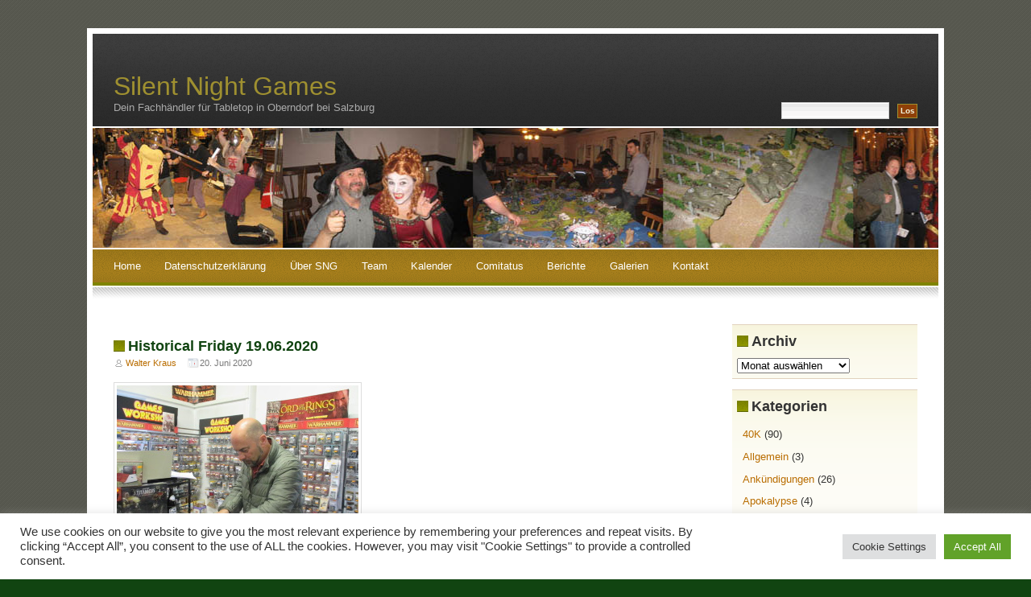

--- FILE ---
content_type: text/html; charset=UTF-8
request_url: http://www.silent-night-games.at/2020/06/historical-friday-19-06-2020/
body_size: 23327
content:
<!DOCTYPE html PUBLIC "-//W3C//DTD XHTML 1.0 Transitional//EN" "http://www.w3.org/TR/xhtml1/DTD/xhtml1-transitional.dtd">
<html xmlns="http://www.w3.org/1999/xhtml">
<head profile="http://gmpg.org/xfn/11">
<meta http-equiv="Content-Type" content="text/html; charset=UTF-8" />
<title>Historical Friday 19.06.2020 | Silent Night Games  : Silent Night Games</title>
<link rel="stylesheet" href="http://www.silent-night-games.at/wordpress/wp-content/themes/fallseason1.3/style.css" type="text/css" media="screen" />
<link rel="alternate" type="application/rss+xml" title="Silent Night Games RSS Feed" href="http://www.silent-night-games.at/feed/" />
<link rel="pingback" href="http://www.silent-night-games.at/wordpress/xmlrpc.php" />

		<!-- All in One SEO 4.9.3 - aioseo.com -->
	<meta name="description" content="Der erste Historical Friday seit Ausbruch des Coronavirus brachte zwei spannende Spiele und viele (ur-)alte Gesichter in den Shop." />
	<meta name="robots" content="max-image-preview:large" />
	<meta name="author" content="Walter Kraus"/>
	<meta name="keywords" content="comitatus,silent night games,battlegroup österreich,battlegroup salzburg,battlegroup oberndorf,bolt action österreich,bolt action salzburg,bolt action oberndorf" />
	<link rel="canonical" href="http://www.silent-night-games.at/2020/06/historical-friday-19-06-2020/" />
	<meta name="generator" content="All in One SEO (AIOSEO) 4.9.3" />
		<meta property="og:locale" content="de_DE" />
		<meta property="og:site_name" content="Silent Night Games | Dein Fachhändler für Tabletop in Oberndorf bei Salzburg" />
		<meta property="og:type" content="article" />
		<meta property="og:title" content="Historical Friday 19.06.2020 | Silent Night Games" />
		<meta property="og:description" content="Der erste Historical Friday seit Ausbruch des Coronavirus brachte zwei spannende Spiele und viele (ur-)alte Gesichter in den Shop." />
		<meta property="og:url" content="http://www.silent-night-games.at/2020/06/historical-friday-19-06-2020/" />
		<meta property="article:published_time" content="2020-06-20T16:14:23+00:00" />
		<meta property="article:modified_time" content="2020-06-28T08:57:33+00:00" />
		<meta name="twitter:card" content="summary" />
		<meta name="twitter:title" content="Historical Friday 19.06.2020 | Silent Night Games" />
		<meta name="twitter:description" content="Der erste Historical Friday seit Ausbruch des Coronavirus brachte zwei spannende Spiele und viele (ur-)alte Gesichter in den Shop." />
		<script type="application/ld+json" class="aioseo-schema">
			{"@context":"https:\/\/schema.org","@graph":[{"@type":"Article","@id":"http:\/\/www.silent-night-games.at\/2020\/06\/historical-friday-19-06-2020\/#article","name":"Historical Friday 19.06.2020 | Silent Night Games","headline":"Historical Friday 19.06.2020","author":{"@id":"http:\/\/www.silent-night-games.at\/author\/el-cid\/#author"},"publisher":{"@id":"http:\/\/www.silent-night-games.at\/#organization"},"image":{"@type":"ImageObject","url":"http:\/\/www.silent-night-games.at\/wordpress\/wp-content\/uploads\/2020\/06\/historicalfriday19062020.jpg","@id":"http:\/\/www.silent-night-games.at\/2020\/06\/historical-friday-19-06-2020\/#articleImage","width":300,"height":225,"caption":"Historical Friday 19.06.2020"},"datePublished":"2020-06-20T17:14:23+02:00","dateModified":"2020-06-28T09:57:33+02:00","inLanguage":"de-DE","mainEntityOfPage":{"@id":"http:\/\/www.silent-night-games.at\/2020\/06\/historical-friday-19-06-2020\/#webpage"},"isPartOf":{"@id":"http:\/\/www.silent-night-games.at\/2020\/06\/historical-friday-19-06-2020\/#webpage"},"articleSection":"Berichte, Bolt Action, Galerien, Military"},{"@type":"BreadcrumbList","@id":"http:\/\/www.silent-night-games.at\/2020\/06\/historical-friday-19-06-2020\/#breadcrumblist","itemListElement":[{"@type":"ListItem","@id":"http:\/\/www.silent-night-games.at#listItem","position":1,"name":"Home","item":"http:\/\/www.silent-night-games.at","nextItem":{"@type":"ListItem","@id":"http:\/\/www.silent-night-games.at\/category\/military\/#listItem","name":"Military"}},{"@type":"ListItem","@id":"http:\/\/www.silent-night-games.at\/category\/military\/#listItem","position":2,"name":"Military","item":"http:\/\/www.silent-night-games.at\/category\/military\/","nextItem":{"@type":"ListItem","@id":"http:\/\/www.silent-night-games.at\/2020\/06\/historical-friday-19-06-2020\/#listItem","name":"Historical Friday 19.06.2020"},"previousItem":{"@type":"ListItem","@id":"http:\/\/www.silent-night-games.at#listItem","name":"Home"}},{"@type":"ListItem","@id":"http:\/\/www.silent-night-games.at\/2020\/06\/historical-friday-19-06-2020\/#listItem","position":3,"name":"Historical Friday 19.06.2020","previousItem":{"@type":"ListItem","@id":"http:\/\/www.silent-night-games.at\/category\/military\/#listItem","name":"Military"}}]},{"@type":"Organization","@id":"http:\/\/www.silent-night-games.at\/#organization","name":"Silent Night Games","description":"Dein Fachh\u00e4ndler f\u00fcr Tabletop in Oberndorf bei Salzburg","url":"http:\/\/www.silent-night-games.at\/","telephone":"+436643921955","logo":{"@type":"ImageObject","url":"http:\/\/www.silent-night-games.at\/wordpress\/wp-content\/uploads\/2021\/03\/29131_117338418303776_5149205_n.jpg","@id":"http:\/\/www.silent-night-games.at\/2020\/06\/historical-friday-19-06-2020\/#organizationLogo","width":300,"height":300,"caption":"Silent Night Games"},"image":{"@id":"http:\/\/www.silent-night-games.at\/2020\/06\/historical-friday-19-06-2020\/#organizationLogo"}},{"@type":"Person","@id":"http:\/\/www.silent-night-games.at\/author\/el-cid\/#author","url":"http:\/\/www.silent-night-games.at\/author\/el-cid\/","name":"Walter Kraus","image":{"@type":"ImageObject","@id":"http:\/\/www.silent-night-games.at\/2020\/06\/historical-friday-19-06-2020\/#authorImage","url":"https:\/\/secure.gravatar.com\/avatar\/bb57a6b54575311dc7726dc3c11477fb25f4bc6927fa8042b880a24499502ebd?s=96&d=mm&r=g","width":96,"height":96,"caption":"Walter Kraus"}},{"@type":"WebPage","@id":"http:\/\/www.silent-night-games.at\/2020\/06\/historical-friday-19-06-2020\/#webpage","url":"http:\/\/www.silent-night-games.at\/2020\/06\/historical-friday-19-06-2020\/","name":"Historical Friday 19.06.2020 | Silent Night Games","description":"Der erste Historical Friday seit Ausbruch des Coronavirus brachte zwei spannende Spiele und viele (ur-)alte Gesichter in den Shop.","inLanguage":"de-DE","isPartOf":{"@id":"http:\/\/www.silent-night-games.at\/#website"},"breadcrumb":{"@id":"http:\/\/www.silent-night-games.at\/2020\/06\/historical-friday-19-06-2020\/#breadcrumblist"},"author":{"@id":"http:\/\/www.silent-night-games.at\/author\/el-cid\/#author"},"creator":{"@id":"http:\/\/www.silent-night-games.at\/author\/el-cid\/#author"},"datePublished":"2020-06-20T17:14:23+02:00","dateModified":"2020-06-28T09:57:33+02:00"},{"@type":"WebSite","@id":"http:\/\/www.silent-night-games.at\/#website","url":"http:\/\/www.silent-night-games.at\/","name":"Silent Night Games","description":"Dein Fachh\u00e4ndler f\u00fcr Tabletop in Oberndorf bei Salzburg","inLanguage":"de-DE","publisher":{"@id":"http:\/\/www.silent-night-games.at\/#organization"}}]}
		</script>
		<!-- All in One SEO -->

<link rel="alternate" type="application/rss+xml" title="Silent Night Games &raquo; Historical Friday 19.06.2020-Kommentar-Feed" href="http://www.silent-night-games.at/2020/06/historical-friday-19-06-2020/feed/" />
<link rel="alternate" title="oEmbed (JSON)" type="application/json+oembed" href="http://www.silent-night-games.at/wp-json/oembed/1.0/embed?url=http%3A%2F%2Fwww.silent-night-games.at%2F2020%2F06%2Fhistorical-friday-19-06-2020%2F" />
<link rel="alternate" title="oEmbed (XML)" type="text/xml+oembed" href="http://www.silent-night-games.at/wp-json/oembed/1.0/embed?url=http%3A%2F%2Fwww.silent-night-games.at%2F2020%2F06%2Fhistorical-friday-19-06-2020%2F&#038;format=xml" />
<style id='wp-img-auto-sizes-contain-inline-css' type='text/css'>
img:is([sizes=auto i],[sizes^="auto," i]){contain-intrinsic-size:3000px 1500px}
/*# sourceURL=wp-img-auto-sizes-contain-inline-css */
</style>
<style id='wp-emoji-styles-inline-css' type='text/css'>

	img.wp-smiley, img.emoji {
		display: inline !important;
		border: none !important;
		box-shadow: none !important;
		height: 1em !important;
		width: 1em !important;
		margin: 0 0.07em !important;
		vertical-align: -0.1em !important;
		background: none !important;
		padding: 0 !important;
	}
/*# sourceURL=wp-emoji-styles-inline-css */
</style>
<style id='wp-block-library-inline-css' type='text/css'>
:root{
  --wp-block-synced-color:#7a00df;
  --wp-block-synced-color--rgb:122, 0, 223;
  --wp-bound-block-color:var(--wp-block-synced-color);
  --wp-editor-canvas-background:#ddd;
  --wp-admin-theme-color:#007cba;
  --wp-admin-theme-color--rgb:0, 124, 186;
  --wp-admin-theme-color-darker-10:#006ba1;
  --wp-admin-theme-color-darker-10--rgb:0, 107, 160.5;
  --wp-admin-theme-color-darker-20:#005a87;
  --wp-admin-theme-color-darker-20--rgb:0, 90, 135;
  --wp-admin-border-width-focus:2px;
}
@media (min-resolution:192dpi){
  :root{
    --wp-admin-border-width-focus:1.5px;
  }
}
.wp-element-button{
  cursor:pointer;
}

:root .has-very-light-gray-background-color{
  background-color:#eee;
}
:root .has-very-dark-gray-background-color{
  background-color:#313131;
}
:root .has-very-light-gray-color{
  color:#eee;
}
:root .has-very-dark-gray-color{
  color:#313131;
}
:root .has-vivid-green-cyan-to-vivid-cyan-blue-gradient-background{
  background:linear-gradient(135deg, #00d084, #0693e3);
}
:root .has-purple-crush-gradient-background{
  background:linear-gradient(135deg, #34e2e4, #4721fb 50%, #ab1dfe);
}
:root .has-hazy-dawn-gradient-background{
  background:linear-gradient(135deg, #faaca8, #dad0ec);
}
:root .has-subdued-olive-gradient-background{
  background:linear-gradient(135deg, #fafae1, #67a671);
}
:root .has-atomic-cream-gradient-background{
  background:linear-gradient(135deg, #fdd79a, #004a59);
}
:root .has-nightshade-gradient-background{
  background:linear-gradient(135deg, #330968, #31cdcf);
}
:root .has-midnight-gradient-background{
  background:linear-gradient(135deg, #020381, #2874fc);
}
:root{
  --wp--preset--font-size--normal:16px;
  --wp--preset--font-size--huge:42px;
}

.has-regular-font-size{
  font-size:1em;
}

.has-larger-font-size{
  font-size:2.625em;
}

.has-normal-font-size{
  font-size:var(--wp--preset--font-size--normal);
}

.has-huge-font-size{
  font-size:var(--wp--preset--font-size--huge);
}

.has-text-align-center{
  text-align:center;
}

.has-text-align-left{
  text-align:left;
}

.has-text-align-right{
  text-align:right;
}

.has-fit-text{
  white-space:nowrap !important;
}

#end-resizable-editor-section{
  display:none;
}

.aligncenter{
  clear:both;
}

.items-justified-left{
  justify-content:flex-start;
}

.items-justified-center{
  justify-content:center;
}

.items-justified-right{
  justify-content:flex-end;
}

.items-justified-space-between{
  justify-content:space-between;
}

.screen-reader-text{
  border:0;
  clip-path:inset(50%);
  height:1px;
  margin:-1px;
  overflow:hidden;
  padding:0;
  position:absolute;
  width:1px;
  word-wrap:normal !important;
}

.screen-reader-text:focus{
  background-color:#ddd;
  clip-path:none;
  color:#444;
  display:block;
  font-size:1em;
  height:auto;
  left:5px;
  line-height:normal;
  padding:15px 23px 14px;
  text-decoration:none;
  top:5px;
  width:auto;
  z-index:100000;
}
html :where(.has-border-color){
  border-style:solid;
}

html :where([style*=border-top-color]){
  border-top-style:solid;
}

html :where([style*=border-right-color]){
  border-right-style:solid;
}

html :where([style*=border-bottom-color]){
  border-bottom-style:solid;
}

html :where([style*=border-left-color]){
  border-left-style:solid;
}

html :where([style*=border-width]){
  border-style:solid;
}

html :where([style*=border-top-width]){
  border-top-style:solid;
}

html :where([style*=border-right-width]){
  border-right-style:solid;
}

html :where([style*=border-bottom-width]){
  border-bottom-style:solid;
}

html :where([style*=border-left-width]){
  border-left-style:solid;
}
html :where(img[class*=wp-image-]){
  height:auto;
  max-width:100%;
}
:where(figure){
  margin:0 0 1em;
}

html :where(.is-position-sticky){
  --wp-admin--admin-bar--position-offset:var(--wp-admin--admin-bar--height, 0px);
}

@media screen and (max-width:600px){
  html :where(.is-position-sticky){
    --wp-admin--admin-bar--position-offset:0px;
  }
}

/*# sourceURL=wp-block-library-inline-css */
</style><style id='global-styles-inline-css' type='text/css'>
:root{--wp--preset--aspect-ratio--square: 1;--wp--preset--aspect-ratio--4-3: 4/3;--wp--preset--aspect-ratio--3-4: 3/4;--wp--preset--aspect-ratio--3-2: 3/2;--wp--preset--aspect-ratio--2-3: 2/3;--wp--preset--aspect-ratio--16-9: 16/9;--wp--preset--aspect-ratio--9-16: 9/16;--wp--preset--color--black: #000000;--wp--preset--color--cyan-bluish-gray: #abb8c3;--wp--preset--color--white: #ffffff;--wp--preset--color--pale-pink: #f78da7;--wp--preset--color--vivid-red: #cf2e2e;--wp--preset--color--luminous-vivid-orange: #ff6900;--wp--preset--color--luminous-vivid-amber: #fcb900;--wp--preset--color--light-green-cyan: #7bdcb5;--wp--preset--color--vivid-green-cyan: #00d084;--wp--preset--color--pale-cyan-blue: #8ed1fc;--wp--preset--color--vivid-cyan-blue: #0693e3;--wp--preset--color--vivid-purple: #9b51e0;--wp--preset--gradient--vivid-cyan-blue-to-vivid-purple: linear-gradient(135deg,rgb(6,147,227) 0%,rgb(155,81,224) 100%);--wp--preset--gradient--light-green-cyan-to-vivid-green-cyan: linear-gradient(135deg,rgb(122,220,180) 0%,rgb(0,208,130) 100%);--wp--preset--gradient--luminous-vivid-amber-to-luminous-vivid-orange: linear-gradient(135deg,rgb(252,185,0) 0%,rgb(255,105,0) 100%);--wp--preset--gradient--luminous-vivid-orange-to-vivid-red: linear-gradient(135deg,rgb(255,105,0) 0%,rgb(207,46,46) 100%);--wp--preset--gradient--very-light-gray-to-cyan-bluish-gray: linear-gradient(135deg,rgb(238,238,238) 0%,rgb(169,184,195) 100%);--wp--preset--gradient--cool-to-warm-spectrum: linear-gradient(135deg,rgb(74,234,220) 0%,rgb(151,120,209) 20%,rgb(207,42,186) 40%,rgb(238,44,130) 60%,rgb(251,105,98) 80%,rgb(254,248,76) 100%);--wp--preset--gradient--blush-light-purple: linear-gradient(135deg,rgb(255,206,236) 0%,rgb(152,150,240) 100%);--wp--preset--gradient--blush-bordeaux: linear-gradient(135deg,rgb(254,205,165) 0%,rgb(254,45,45) 50%,rgb(107,0,62) 100%);--wp--preset--gradient--luminous-dusk: linear-gradient(135deg,rgb(255,203,112) 0%,rgb(199,81,192) 50%,rgb(65,88,208) 100%);--wp--preset--gradient--pale-ocean: linear-gradient(135deg,rgb(255,245,203) 0%,rgb(182,227,212) 50%,rgb(51,167,181) 100%);--wp--preset--gradient--electric-grass: linear-gradient(135deg,rgb(202,248,128) 0%,rgb(113,206,126) 100%);--wp--preset--gradient--midnight: linear-gradient(135deg,rgb(2,3,129) 0%,rgb(40,116,252) 100%);--wp--preset--font-size--small: 13px;--wp--preset--font-size--medium: 20px;--wp--preset--font-size--large: 36px;--wp--preset--font-size--x-large: 42px;--wp--preset--spacing--20: 0.44rem;--wp--preset--spacing--30: 0.67rem;--wp--preset--spacing--40: 1rem;--wp--preset--spacing--50: 1.5rem;--wp--preset--spacing--60: 2.25rem;--wp--preset--spacing--70: 3.38rem;--wp--preset--spacing--80: 5.06rem;--wp--preset--shadow--natural: 6px 6px 9px rgba(0, 0, 0, 0.2);--wp--preset--shadow--deep: 12px 12px 50px rgba(0, 0, 0, 0.4);--wp--preset--shadow--sharp: 6px 6px 0px rgba(0, 0, 0, 0.2);--wp--preset--shadow--outlined: 6px 6px 0px -3px rgb(255, 255, 255), 6px 6px rgb(0, 0, 0);--wp--preset--shadow--crisp: 6px 6px 0px rgb(0, 0, 0);}:where(.is-layout-flex){gap: 0.5em;}:where(.is-layout-grid){gap: 0.5em;}body .is-layout-flex{display: flex;}.is-layout-flex{flex-wrap: wrap;align-items: center;}.is-layout-flex > :is(*, div){margin: 0;}body .is-layout-grid{display: grid;}.is-layout-grid > :is(*, div){margin: 0;}:where(.wp-block-columns.is-layout-flex){gap: 2em;}:where(.wp-block-columns.is-layout-grid){gap: 2em;}:where(.wp-block-post-template.is-layout-flex){gap: 1.25em;}:where(.wp-block-post-template.is-layout-grid){gap: 1.25em;}.has-black-color{color: var(--wp--preset--color--black) !important;}.has-cyan-bluish-gray-color{color: var(--wp--preset--color--cyan-bluish-gray) !important;}.has-white-color{color: var(--wp--preset--color--white) !important;}.has-pale-pink-color{color: var(--wp--preset--color--pale-pink) !important;}.has-vivid-red-color{color: var(--wp--preset--color--vivid-red) !important;}.has-luminous-vivid-orange-color{color: var(--wp--preset--color--luminous-vivid-orange) !important;}.has-luminous-vivid-amber-color{color: var(--wp--preset--color--luminous-vivid-amber) !important;}.has-light-green-cyan-color{color: var(--wp--preset--color--light-green-cyan) !important;}.has-vivid-green-cyan-color{color: var(--wp--preset--color--vivid-green-cyan) !important;}.has-pale-cyan-blue-color{color: var(--wp--preset--color--pale-cyan-blue) !important;}.has-vivid-cyan-blue-color{color: var(--wp--preset--color--vivid-cyan-blue) !important;}.has-vivid-purple-color{color: var(--wp--preset--color--vivid-purple) !important;}.has-black-background-color{background-color: var(--wp--preset--color--black) !important;}.has-cyan-bluish-gray-background-color{background-color: var(--wp--preset--color--cyan-bluish-gray) !important;}.has-white-background-color{background-color: var(--wp--preset--color--white) !important;}.has-pale-pink-background-color{background-color: var(--wp--preset--color--pale-pink) !important;}.has-vivid-red-background-color{background-color: var(--wp--preset--color--vivid-red) !important;}.has-luminous-vivid-orange-background-color{background-color: var(--wp--preset--color--luminous-vivid-orange) !important;}.has-luminous-vivid-amber-background-color{background-color: var(--wp--preset--color--luminous-vivid-amber) !important;}.has-light-green-cyan-background-color{background-color: var(--wp--preset--color--light-green-cyan) !important;}.has-vivid-green-cyan-background-color{background-color: var(--wp--preset--color--vivid-green-cyan) !important;}.has-pale-cyan-blue-background-color{background-color: var(--wp--preset--color--pale-cyan-blue) !important;}.has-vivid-cyan-blue-background-color{background-color: var(--wp--preset--color--vivid-cyan-blue) !important;}.has-vivid-purple-background-color{background-color: var(--wp--preset--color--vivid-purple) !important;}.has-black-border-color{border-color: var(--wp--preset--color--black) !important;}.has-cyan-bluish-gray-border-color{border-color: var(--wp--preset--color--cyan-bluish-gray) !important;}.has-white-border-color{border-color: var(--wp--preset--color--white) !important;}.has-pale-pink-border-color{border-color: var(--wp--preset--color--pale-pink) !important;}.has-vivid-red-border-color{border-color: var(--wp--preset--color--vivid-red) !important;}.has-luminous-vivid-orange-border-color{border-color: var(--wp--preset--color--luminous-vivid-orange) !important;}.has-luminous-vivid-amber-border-color{border-color: var(--wp--preset--color--luminous-vivid-amber) !important;}.has-light-green-cyan-border-color{border-color: var(--wp--preset--color--light-green-cyan) !important;}.has-vivid-green-cyan-border-color{border-color: var(--wp--preset--color--vivid-green-cyan) !important;}.has-pale-cyan-blue-border-color{border-color: var(--wp--preset--color--pale-cyan-blue) !important;}.has-vivid-cyan-blue-border-color{border-color: var(--wp--preset--color--vivid-cyan-blue) !important;}.has-vivid-purple-border-color{border-color: var(--wp--preset--color--vivid-purple) !important;}.has-vivid-cyan-blue-to-vivid-purple-gradient-background{background: var(--wp--preset--gradient--vivid-cyan-blue-to-vivid-purple) !important;}.has-light-green-cyan-to-vivid-green-cyan-gradient-background{background: var(--wp--preset--gradient--light-green-cyan-to-vivid-green-cyan) !important;}.has-luminous-vivid-amber-to-luminous-vivid-orange-gradient-background{background: var(--wp--preset--gradient--luminous-vivid-amber-to-luminous-vivid-orange) !important;}.has-luminous-vivid-orange-to-vivid-red-gradient-background{background: var(--wp--preset--gradient--luminous-vivid-orange-to-vivid-red) !important;}.has-very-light-gray-to-cyan-bluish-gray-gradient-background{background: var(--wp--preset--gradient--very-light-gray-to-cyan-bluish-gray) !important;}.has-cool-to-warm-spectrum-gradient-background{background: var(--wp--preset--gradient--cool-to-warm-spectrum) !important;}.has-blush-light-purple-gradient-background{background: var(--wp--preset--gradient--blush-light-purple) !important;}.has-blush-bordeaux-gradient-background{background: var(--wp--preset--gradient--blush-bordeaux) !important;}.has-luminous-dusk-gradient-background{background: var(--wp--preset--gradient--luminous-dusk) !important;}.has-pale-ocean-gradient-background{background: var(--wp--preset--gradient--pale-ocean) !important;}.has-electric-grass-gradient-background{background: var(--wp--preset--gradient--electric-grass) !important;}.has-midnight-gradient-background{background: var(--wp--preset--gradient--midnight) !important;}.has-small-font-size{font-size: var(--wp--preset--font-size--small) !important;}.has-medium-font-size{font-size: var(--wp--preset--font-size--medium) !important;}.has-large-font-size{font-size: var(--wp--preset--font-size--large) !important;}.has-x-large-font-size{font-size: var(--wp--preset--font-size--x-large) !important;}
/*# sourceURL=global-styles-inline-css */
</style>
<style id='core-block-supports-inline-css' type='text/css'>
/**
 * Core styles: block-supports
 */

/*# sourceURL=core-block-supports-inline-css */
</style>

<style id='classic-theme-styles-inline-css' type='text/css'>
/**
 * These rules are needed for backwards compatibility.
 * They should match the button element rules in the base theme.json file.
 */
.wp-block-button__link {
	color: #ffffff;
	background-color: #32373c;
	border-radius: 9999px; /* 100% causes an oval, but any explicit but really high value retains the pill shape. */

	/* This needs a low specificity so it won't override the rules from the button element if defined in theme.json. */
	box-shadow: none;
	text-decoration: none;

	/* The extra 2px are added to size solids the same as the outline versions.*/
	padding: calc(0.667em + 2px) calc(1.333em + 2px);

	font-size: 1.125em;
}

.wp-block-file__button {
	background: #32373c;
	color: #ffffff;
	text-decoration: none;
}

/*# sourceURL=/wp-includes/css/classic-themes.css */
</style>
<link rel='stylesheet' id='titan-adminbar-styles-css' href='http://www.silent-night-games.at/wordpress/wp-content/plugins/anti-spam/assets/css/admin-bar.css?ver=7.3.5' type='text/css' media='all' />
<link rel='stylesheet' id='cookie-law-info-css' href='http://www.silent-night-games.at/wordpress/wp-content/plugins/cookie-law-info/legacy/public/css/cookie-law-info-public.css?ver=3.3.9.1' type='text/css' media='all' />
<link rel='stylesheet' id='cookie-law-info-gdpr-css' href='http://www.silent-night-games.at/wordpress/wp-content/plugins/cookie-law-info/legacy/public/css/cookie-law-info-gdpr.css?ver=3.3.9.1' type='text/css' media='all' />
<link rel='stylesheet' id='ngg_trigger_buttons-css' href='http://www.silent-night-games.at/wordpress/wp-content/plugins/nextgen-gallery/static/GalleryDisplay/trigger_buttons.css?ver=767643811' type='text/css' media='all' />
<link rel='stylesheet' id='simplelightbox-0-css' href='http://www.silent-night-games.at/wordpress/wp-content/plugins/nextgen-gallery/static/Lightbox/simplelightbox/simple-lightbox.css?ver=767643811' type='text/css' media='all' />
<link rel='stylesheet' id='fontawesome_v4_shim_style-css' href='http://www.silent-night-games.at/wordpress/wp-content/plugins/nextgen-gallery/static/FontAwesome/css/v4-shims.min.css?ver=6.9' type='text/css' media='all' />
<link rel='stylesheet' id='fontawesome-css' href='http://www.silent-night-games.at/wordpress/wp-content/plugins/nextgen-gallery/static/FontAwesome/css/all.min.css?ver=6.9' type='text/css' media='all' />
<link rel='stylesheet' id='nextgen_pagination_style-css' href='http://www.silent-night-games.at/wordpress/wp-content/plugins/nextgen-gallery/static/GalleryDisplay/pagination_style.css?ver=767643811' type='text/css' media='all' />
<link rel='stylesheet' id='nextgen_basic_thumbnails_style-css' href='http://www.silent-night-games.at/wordpress/wp-content/plugins/nextgen-gallery/static/Thumbnails/nextgen_basic_thumbnails.css?ver=767643811' type='text/css' media='all' />
<script type="text/javascript" src="http://www.silent-night-games.at/wordpress/wp-includes/js/jquery/jquery.js?ver=3.7.1" id="jquery-core-js"></script>
<script type="text/javascript" src="http://www.silent-night-games.at/wordpress/wp-includes/js/jquery/jquery-migrate.js?ver=3.4.1" id="jquery-migrate-js"></script>
<script type="text/javascript" id="cookie-law-info-js-extra">
/* <![CDATA[ */
var Cli_Data = {"nn_cookie_ids":[],"cookielist":[],"non_necessary_cookies":[],"ccpaEnabled":"","ccpaRegionBased":"","ccpaBarEnabled":"","strictlyEnabled":["necessary","obligatoire"],"ccpaType":"gdpr","js_blocking":"1","custom_integration":"","triggerDomRefresh":"","secure_cookies":""};
var cli_cookiebar_settings = {"animate_speed_hide":"500","animate_speed_show":"500","background":"#FFF","border":"#b1a6a6c2","border_on":"","button_1_button_colour":"#61a229","button_1_button_hover":"#4e8221","button_1_link_colour":"#fff","button_1_as_button":"1","button_1_new_win":"","button_2_button_colour":"#333","button_2_button_hover":"#292929","button_2_link_colour":"#444","button_2_as_button":"","button_2_hidebar":"","button_3_button_colour":"#dedfe0","button_3_button_hover":"#b2b2b3","button_3_link_colour":"#333333","button_3_as_button":"1","button_3_new_win":"","button_4_button_colour":"#dedfe0","button_4_button_hover":"#b2b2b3","button_4_link_colour":"#333333","button_4_as_button":"1","button_7_button_colour":"#61a229","button_7_button_hover":"#4e8221","button_7_link_colour":"#fff","button_7_as_button":"1","button_7_new_win":"","font_family":"inherit","header_fix":"","notify_animate_hide":"1","notify_animate_show":"","notify_div_id":"#cookie-law-info-bar","notify_position_horizontal":"right","notify_position_vertical":"bottom","scroll_close":"","scroll_close_reload":"","accept_close_reload":"","reject_close_reload":"","showagain_tab":"","showagain_background":"#fff","showagain_border":"#000","showagain_div_id":"#cookie-law-info-again","showagain_x_position":"100px","text":"#333333","show_once_yn":"","show_once":"10000","logging_on":"","as_popup":"","popup_overlay":"1","bar_heading_text":"","cookie_bar_as":"banner","popup_showagain_position":"bottom-right","widget_position":"left"};
var log_object = {"ajax_url":"http://www.silent-night-games.at/wordpress/wp-admin/admin-ajax.php"};
//# sourceURL=cookie-law-info-js-extra
/* ]]> */
</script>
<script type="text/javascript" src="http://www.silent-night-games.at/wordpress/wp-content/plugins/cookie-law-info/legacy/public/js/cookie-law-info-public.js?ver=3.3.9.1" id="cookie-law-info-js"></script>
<script type="text/javascript" id="photocrati_ajax-js-extra">
/* <![CDATA[ */
var photocrati_ajax = {"url":"http://www.silent-night-games.at/wordpress/index.php?photocrati_ajax=1","rest_url":"http://www.silent-night-games.at/wp-json/","wp_home_url":"http://www.silent-night-games.at","wp_site_url":"http://www.silent-night-games.at/wordpress","wp_root_url":"http://www.silent-night-games.at","wp_plugins_url":"http://www.silent-night-games.at/wordpress/wp-content/plugins","wp_content_url":"http://www.silent-night-games.at/wordpress/wp-content","wp_includes_url":"http://www.silent-night-games.at/wordpress/wp-includes/","ngg_param_slug":"nggallery","rest_nonce":"49e2f8086b"};
//# sourceURL=photocrati_ajax-js-extra
/* ]]> */
</script>
<script type="text/javascript" src="http://www.silent-night-games.at/wordpress/wp-content/plugins/nextgen-gallery/static/Legacy/ajax.min.js?ver=767643811" id="photocrati_ajax-js"></script>
<script type="text/javascript" src="http://www.silent-night-games.at/wordpress/wp-content/plugins/nextgen-gallery/static/FontAwesome/js/v4-shims.min.js?ver=5.3.1" id="fontawesome_v4_shim-js"></script>
<script type="text/javascript" defer crossorigin="anonymous" data-auto-replace-svg="false" data-keep-original-source="false" data-search-pseudo-elements src="http://www.silent-night-games.at/wordpress/wp-content/plugins/nextgen-gallery/static/FontAwesome/js/all.min.js?ver=5.3.1" id="fontawesome-js"></script>
<script type="text/javascript" src="http://www.silent-night-games.at/wordpress/wp-content/plugins/nextgen-gallery/static/Thumbnails/nextgen_basic_thumbnails.js?ver=767643811" id="nextgen_basic_thumbnails_script-js"></script>
<link rel="https://api.w.org/" href="http://www.silent-night-games.at/wp-json/" /><link rel="alternate" title="JSON" type="application/json" href="http://www.silent-night-games.at/wp-json/wp/v2/posts/14796" /><link rel="EditURI" type="application/rsd+xml" title="RSD" href="http://www.silent-night-games.at/wordpress/xmlrpc.php?rsd" />
<meta name="generator" content="WordPress 6.9" />
<link rel='shortlink' href='http://wp.me/pzoT2-3QE' />
<style type="text/css" media="all">
/* <![CDATA[ */
@import url("http://www.silent-night-games.at/wordpress/wp-content/plugins/wp-table-reloaded/css/plugin.css?ver=1.9.4");
@import url("http://www.silent-night-games.at/wordpress/wp-content/plugins/wp-table-reloaded/css/tablesorter.css?ver=1.9.4");
.wp-table-reloaded {width:100%;}
/* ]]> */
</style>
<link rel='stylesheet' id='cookie-law-info-table-css' href='http://www.silent-night-games.at/wordpress/wp-content/plugins/cookie-law-info/legacy/public/css/cookie-law-info-table.css?ver=3.3.9.1' type='text/css' media='all' />
</head>
<body>
<div id="outer">


	<div id="header">
		<div id="headercontent">
			<h1><a href="http://www.silent-night-games.at/" title="Silent Night Games">Silent Night Games</a></h1>
			<h2>Dein Fachhändler für Tabletop in Oberndorf bei Salzburg</h2>
		</div>
	</div>


	<div id="search">
		<form id="searchform" method="get" action="http://www.silent-night-games.at/index.php">
			<label for="s" id="lblSearch"></label><br/>
			<input type="text" name="s" id="s" class="text" value="" size="15" />
			<input type="submit" id="searchsubmit" value="Los" class="submit" name="searchsubmit"/>			
		</form>
	</div>
	<div id="headerpic"></div>

	
	<div id="menu">
		<ul>
			<li ><a href="http://www.silent-night-games.at/" title="Home">Home</a></li>
			<li class="page_item page-item-11984"><a href="http://www.silent-night-games.at/datenschutzerklaerung/">Datenschutzerklärung</a></li>
<li class="page_item page-item-2"><a href="http://www.silent-night-games.at/about/">Über SNG</a></li>
<li class="page_item page-item-6"><a href="http://www.silent-night-games.at/team/">Team</a></li>
<li class="page_item page-item-16"><a href="http://www.silent-night-games.at/kalender/">Kalender</a></li>
<li class="page_item page-item-430"><a href="http://www.silent-night-games.at/">Comitatus</a></li>
<li class="page_item page-item-56"><a href="http://www.silent-night-games.at/category/berichte/">Berichte</a></li>
<li class="page_item page-item-62"><a href="http://www.silent-night-games.at/category/galerien/">Galerien</a></li>
<li class="page_item page-item-57"><a href="http://www.silent-night-games.at/kontakt/">Kontakt</a></li>
		</ul>
	</div>
	<div id="menubottom"></div>	
	<div id="content">		
		<!-- Primary content: Stuff that goes in the primary content column (by default, the left column) -->
		<div id="primarycontainer">
			<div id="primarycontent">
				<div id="contentarea"><!-- Primary content area start -->
									<div class="post" id="post-14796">
						<h4><a href="http://www.silent-night-games.at/2020/06/historical-friday-19-06-2020/" rel="bookmark" title="Permanenter Link zu Historical Friday 19.06.2020">Historical Friday 19.06.2020</a></h4>
						<div class="contentarea">
							<p class="details"><span class="user"><a href="http://www.silent-night-games.at/author/el-cid/" title="Beiträge von Walter Kraus" rel="author">Walter Kraus</a></span> <span class="date">20. Juni 2020</span></p>	
							<p><img fetchpriority="high" decoding="async" class="alignnone wp-image-14798 size-full" title="Historical Friday 19.06.2020" src="http://www.silent-night-games.at/wordpress/wp-content/uploads/2020/06/historicalfriday19062020.jpg" alt="Historical Friday 19.06.2020" width="300" height="225"></p>
<p style="text-align: justify;">Gestern war der erste Historical Friday seit Corona im März, und schön war&#8217;s wieder mal richtig mit Freunden dem Hobby nachzugehen.</p>
<p style="text-align: justify;"><span id="more-14796"></span><strong>Tisch 2: Battlegroup-Kampagne: DaMoiti (US) vs. Madix (D, als Springer)</strong></p>
<p style="text-align: justify;">Eine Aufklärungsmission, in welcher eine amerikanische Aufklärungsabteilung den Ort Benigny rekognoszieren sollte. Die deutsche Panzer-Grenadier-Kampfgruppe Rambach hingegen sollte den Kirchturm sichern, der als Beobachtungs- und Aussichtspunkt wichtig war (und die Alliierten möglichst dezimieren). Gegen 21.30 Uhr war es dann klar: Die Deutschen haben ihr Missionsziel erreicht und verloren eigentlich nur das Pferdegespann der PaK (und ein paar einzelne Männer). Die Amis mussten sich zurückziehen und ließen einige rauchende Wracks (Tanks und Jeeps) zurück.</p>
<p style="text-align: justify;"><strong>Tisch 1: Bolt Action WW1: Briten (MThomas) + Aussis (Ic3m4n) vs. Österreicher-Doppel (Domsch und ich)</strong></p>
<p style="text-align: justify;">Auf dem feinen Spielfeld (ex Elric und Muswetyl), diesmal mit voller Deko und (fast) allen Aufsätzen, standen sich die beiden Gruppierungen in ihren Gräben gegenüber und beide Kommandanten befahlen den Angriff. Die Briten hatten wieder mal die gefürchtete Kavallerie dabei, doch ich konterte mit der Aufstellung eines Junovic-Panzerwagens, welcher zwar immobilisiert geschossen wurde, aber die Briten von den Pferden und in die Gräben trieb &#8211; Mission accomplished. Die Österreicher hatten den besseren Teil der Tapferkeitsmedaille abgebissen und griffen relativ zügig an, und kamen zumindest bis in die Mitte des Spielfeldes, bevor die Dunkelheit des Spielendes über uns alle hereinbrach. Ein gerechtes Unentschieden mit relativ wenig Verlusten auf beiden Seiten war das schöne Ergebnis der ersten Spiels nach der langen Pause. Vier schöne Armeen, alle fein bemalt, und die Feuertaufe für die Aussis vom Ic3m4n.</p>
<p style="text-align: justify;">Zuschauer u.a.: Astatres, Erion10 und Andi G.</p>
<p style="text-align: justify;">Fachgesimpelt wurde auch nicht zu wenig, viele neue Pläne für weitere Armee-Ausbauten wurden geschmiedet und ein paar Hopfenkaltschalen zu sich genommen.</p>
<!-- default-view.php -->
<div
	class="ngg-galleryoverview default-view
	 ngg-ajax-pagination-none	"
	id="ngg-gallery-81162efc930c51e33bae9d25c383a8ee-1">

		<!-- Thumbnails -->
				<div id="ngg-image-0" class="ngg-gallery-thumbnail-box
											"
			>
						<div class="ngg-gallery-thumbnail">
			<a href="http://www.silent-night-games.at/wordpress/wp-content/gallery/historical-friday-19-06-2020/IMG_0290.jpg"
				title="Battlegroup-Kampagne: Madix vs. DaMoiti"
				data-src="http://www.silent-night-games.at/wordpress/wp-content/gallery/historical-friday-19-06-2020/IMG_0290.jpg"
				data-thumbnail="http://www.silent-night-games.at/wordpress/wp-content/gallery/historical-friday-19-06-2020/thumbs/thumbs_IMG_0290.jpg"
				data-image-id="16063"
				data-title="Battlegroup-Kampagne: Madix vs. DaMoiti"
				data-description="Battlegroup-Kampagne: Madix vs. DaMoiti"
				data-image-slug="img_0290"
				class="ngg-simplelightbox" rel="81162efc930c51e33bae9d25c383a8ee">
				<img
					title="Battlegroup-Kampagne: Madix vs. DaMoiti"
					alt="Battlegroup-Kampagne: Madix vs. DaMoiti"
					src="http://www.silent-night-games.at/wordpress/wp-content/gallery/historical-friday-19-06-2020/thumbs/thumbs_IMG_0290.jpg"
					width="100"
					height="75"
					style="max-width:100%;"
				/>
			</a>
		</div>
							</div>
			
				<div id="ngg-image-1" class="ngg-gallery-thumbnail-box
											"
			>
						<div class="ngg-gallery-thumbnail">
			<a href="http://www.silent-night-games.at/wordpress/wp-content/gallery/historical-friday-19-06-2020/IMG_0291.jpg"
				title="Die Amerikaner stehen an der Aufstellungszone bereit"
				data-src="http://www.silent-night-games.at/wordpress/wp-content/gallery/historical-friday-19-06-2020/IMG_0291.jpg"
				data-thumbnail="http://www.silent-night-games.at/wordpress/wp-content/gallery/historical-friday-19-06-2020/thumbs/thumbs_IMG_0291.jpg"
				data-image-id="16064"
				data-title="Die Amerikaner stehen an der Aufstellungszone bereit"
				data-description="Die Amerikaner stehen an der Aufstellungszone bereit"
				data-image-slug="img_0291"
				class="ngg-simplelightbox" rel="81162efc930c51e33bae9d25c383a8ee">
				<img
					title="Die Amerikaner stehen an der Aufstellungszone bereit"
					alt="Die Amerikaner stehen an der Aufstellungszone bereit"
					src="http://www.silent-night-games.at/wordpress/wp-content/gallery/historical-friday-19-06-2020/thumbs/thumbs_IMG_0291.jpg"
					width="100"
					height="75"
					style="max-width:100%;"
				/>
			</a>
		</div>
							</div>
			
				<div id="ngg-image-2" class="ngg-gallery-thumbnail-box
											"
			>
						<div class="ngg-gallery-thumbnail">
			<a href="http://www.silent-night-games.at/wordpress/wp-content/gallery/historical-friday-19-06-2020/IMG_0293.jpg"
				title="Bolt Action WW1: Ic3m4n, MThomas, Domsch"
				data-src="http://www.silent-night-games.at/wordpress/wp-content/gallery/historical-friday-19-06-2020/IMG_0293.jpg"
				data-thumbnail="http://www.silent-night-games.at/wordpress/wp-content/gallery/historical-friday-19-06-2020/thumbs/thumbs_IMG_0293.jpg"
				data-image-id="16065"
				data-title="Bolt Action WW1: Ic3m4n, MThomas, Domsch"
				data-description="Bolt Action WW1: Ic3m4n, MThomas, Domsch"
				data-image-slug="img_0293"
				class="ngg-simplelightbox" rel="81162efc930c51e33bae9d25c383a8ee">
				<img
					title="Bolt Action WW1: Ic3m4n, MThomas, Domsch"
					alt="Bolt Action WW1: Ic3m4n, MThomas, Domsch"
					src="http://www.silent-night-games.at/wordpress/wp-content/gallery/historical-friday-19-06-2020/thumbs/thumbs_IMG_0293.jpg"
					width="100"
					height="75"
					style="max-width:100%;"
				/>
			</a>
		</div>
							</div>
			
				<div id="ngg-image-3" class="ngg-gallery-thumbnail-box
											"
			>
						<div class="ngg-gallery-thumbnail">
			<a href="http://www.silent-night-games.at/wordpress/wp-content/gallery/historical-friday-19-06-2020/IMG_0295.jpg"
				title="Ein schottisches Bataillon rückt in den Gräben vor"
				data-src="http://www.silent-night-games.at/wordpress/wp-content/gallery/historical-friday-19-06-2020/IMG_0295.jpg"
				data-thumbnail="http://www.silent-night-games.at/wordpress/wp-content/gallery/historical-friday-19-06-2020/thumbs/thumbs_IMG_0295.jpg"
				data-image-id="16066"
				data-title="Ein schottisches Bataillon rückt in den Gräben vor"
				data-description="Ein schottisches Bataillon rückt in den Gräben vor"
				data-image-slug="img_0295"
				class="ngg-simplelightbox" rel="81162efc930c51e33bae9d25c383a8ee">
				<img
					title="Ein schottisches Bataillon rückt in den Gräben vor"
					alt="Ein schottisches Bataillon rückt in den Gräben vor"
					src="http://www.silent-night-games.at/wordpress/wp-content/gallery/historical-friday-19-06-2020/thumbs/thumbs_IMG_0295.jpg"
					width="100"
					height="75"
					style="max-width:100%;"
				/>
			</a>
		</div>
							</div>
			
				<div id="ngg-image-4" class="ngg-gallery-thumbnail-box
											"
			>
						<div class="ngg-gallery-thumbnail">
			<a href="http://www.silent-night-games.at/wordpress/wp-content/gallery/historical-friday-19-06-2020/IMG_0299.jpg"
				title="Die Australier an der anderen Flanke"
				data-src="http://www.silent-night-games.at/wordpress/wp-content/gallery/historical-friday-19-06-2020/IMG_0299.jpg"
				data-thumbnail="http://www.silent-night-games.at/wordpress/wp-content/gallery/historical-friday-19-06-2020/thumbs/thumbs_IMG_0299.jpg"
				data-image-id="16067"
				data-title="Die Australier an der anderen Flanke"
				data-description="Die Australier an der anderen Flanke"
				data-image-slug="img_0299"
				class="ngg-simplelightbox" rel="81162efc930c51e33bae9d25c383a8ee">
				<img
					title="Die Australier an der anderen Flanke"
					alt="Die Australier an der anderen Flanke"
					src="http://www.silent-night-games.at/wordpress/wp-content/gallery/historical-friday-19-06-2020/thumbs/thumbs_IMG_0299.jpg"
					width="100"
					height="75"
					style="max-width:100%;"
				/>
			</a>
		</div>
							</div>
			
				<div id="ngg-image-5" class="ngg-gallery-thumbnail-box
											"
			>
						<div class="ngg-gallery-thumbnail">
			<a href="http://www.silent-night-games.at/wordpress/wp-content/gallery/historical-friday-19-06-2020/IMG_0302.jpg"
				title="Die Österreicher haben einen Junovic mit"
				data-src="http://www.silent-night-games.at/wordpress/wp-content/gallery/historical-friday-19-06-2020/IMG_0302.jpg"
				data-thumbnail="http://www.silent-night-games.at/wordpress/wp-content/gallery/historical-friday-19-06-2020/thumbs/thumbs_IMG_0302.jpg"
				data-image-id="16068"
				data-title="Die Österreicher haben einen Junovic mit"
				data-description="Die Österreicher haben einen Junovic mit"
				data-image-slug="img_0302"
				class="ngg-simplelightbox" rel="81162efc930c51e33bae9d25c383a8ee">
				<img
					title="Die Österreicher haben einen Junovic mit"
					alt="Die Österreicher haben einen Junovic mit"
					src="http://www.silent-night-games.at/wordpress/wp-content/gallery/historical-friday-19-06-2020/thumbs/thumbs_IMG_0302.jpg"
					width="100"
					height="75"
					style="max-width:100%;"
				/>
			</a>
		</div>
							</div>
			
				<div id="ngg-image-6" class="ngg-gallery-thumbnail-box
											"
			>
						<div class="ngg-gallery-thumbnail">
			<a href="http://www.silent-night-games.at/wordpress/wp-content/gallery/historical-friday-19-06-2020/IMG_0303.jpg"
				title="Die Amerikaner sind bereits am Zentrum von Benigny"
				data-src="http://www.silent-night-games.at/wordpress/wp-content/gallery/historical-friday-19-06-2020/IMG_0303.jpg"
				data-thumbnail="http://www.silent-night-games.at/wordpress/wp-content/gallery/historical-friday-19-06-2020/thumbs/thumbs_IMG_0303.jpg"
				data-image-id="16069"
				data-title="Die Amerikaner sind bereits am Zentrum von Benigny"
				data-description="Die Amerikaner sind bereits am Zentrum von Benigny"
				data-image-slug="img_0303"
				class="ngg-simplelightbox" rel="81162efc930c51e33bae9d25c383a8ee">
				<img
					title="Die Amerikaner sind bereits am Zentrum von Benigny"
					alt="Die Amerikaner sind bereits am Zentrum von Benigny"
					src="http://www.silent-night-games.at/wordpress/wp-content/gallery/historical-friday-19-06-2020/thumbs/thumbs_IMG_0303.jpg"
					width="100"
					height="75"
					style="max-width:100%;"
				/>
			</a>
		</div>
							</div>
			
				<div id="ngg-image-7" class="ngg-gallery-thumbnail-box
											"
			>
						<div class="ngg-gallery-thumbnail">
			<a href="http://www.silent-night-games.at/wordpress/wp-content/gallery/historical-friday-19-06-2020/IMG_0304.jpg"
				title="Und halten die Deutschen mit gezieltem Beschuss erst mal nieder"
				data-src="http://www.silent-night-games.at/wordpress/wp-content/gallery/historical-friday-19-06-2020/IMG_0304.jpg"
				data-thumbnail="http://www.silent-night-games.at/wordpress/wp-content/gallery/historical-friday-19-06-2020/thumbs/thumbs_IMG_0304.jpg"
				data-image-id="16070"
				data-title="Und halten die Deutschen mit gezieltem Beschuss erst mal nieder"
				data-description="Und halten die Deutschen mit gezieltem Beschuss erst mal nieder"
				data-image-slug="img_0304"
				class="ngg-simplelightbox" rel="81162efc930c51e33bae9d25c383a8ee">
				<img
					title="Und halten die Deutschen mit gezieltem Beschuss erst mal nieder"
					alt="Und halten die Deutschen mit gezieltem Beschuss erst mal nieder"
					src="http://www.silent-night-games.at/wordpress/wp-content/gallery/historical-friday-19-06-2020/thumbs/thumbs_IMG_0304.jpg"
					width="100"
					height="75"
					style="max-width:100%;"
				/>
			</a>
		</div>
							</div>
			
				<div id="ngg-image-8" class="ngg-gallery-thumbnail-box
											"
			>
						<div class="ngg-gallery-thumbnail">
			<a href="http://www.silent-night-games.at/wordpress/wp-content/gallery/historical-friday-19-06-2020/IMG_0306.jpg"
				title="Die Seite der Österreicher - der Vormarsch beginnt"
				data-src="http://www.silent-night-games.at/wordpress/wp-content/gallery/historical-friday-19-06-2020/IMG_0306.jpg"
				data-thumbnail="http://www.silent-night-games.at/wordpress/wp-content/gallery/historical-friday-19-06-2020/thumbs/thumbs_IMG_0306.jpg"
				data-image-id="16071"
				data-title="Die Seite der Österreicher - der Vormarsch beginnt"
				data-description="Die Seite der Österreicher - der Vormarsch beginnt"
				data-image-slug="img_0306"
				class="ngg-simplelightbox" rel="81162efc930c51e33bae9d25c383a8ee">
				<img
					title="Die Seite der Österreicher - der Vormarsch beginnt"
					alt="Die Seite der Österreicher - der Vormarsch beginnt"
					src="http://www.silent-night-games.at/wordpress/wp-content/gallery/historical-friday-19-06-2020/thumbs/thumbs_IMG_0306.jpg"
					width="100"
					height="75"
					style="max-width:100%;"
				/>
			</a>
		</div>
							</div>
			
				<div id="ngg-image-9" class="ngg-gallery-thumbnail-box
											"
			>
						<div class="ngg-gallery-thumbnail">
			<a href="http://www.silent-night-games.at/wordpress/wp-content/gallery/historical-friday-19-06-2020/IMG_0307.jpg"
				title="Die Australier und Briten haben sich eingegraben"
				data-src="http://www.silent-night-games.at/wordpress/wp-content/gallery/historical-friday-19-06-2020/IMG_0307.jpg"
				data-thumbnail="http://www.silent-night-games.at/wordpress/wp-content/gallery/historical-friday-19-06-2020/thumbs/thumbs_IMG_0307.jpg"
				data-image-id="16072"
				data-title="Die Australier und Briten haben sich eingegraben"
				data-description="Die Australier und Briten haben sich eingegraben"
				data-image-slug="img_0307"
				class="ngg-simplelightbox" rel="81162efc930c51e33bae9d25c383a8ee">
				<img
					title="Die Australier und Briten haben sich eingegraben"
					alt="Die Australier und Briten haben sich eingegraben"
					src="http://www.silent-night-games.at/wordpress/wp-content/gallery/historical-friday-19-06-2020/thumbs/thumbs_IMG_0307.jpg"
					width="100"
					height="75"
					style="max-width:100%;"
				/>
			</a>
		</div>
							</div>
			
				<div id="ngg-image-10" class="ngg-gallery-thumbnail-box
											"
			>
						<div class="ngg-gallery-thumbnail">
			<a href="http://www.silent-night-games.at/wordpress/wp-content/gallery/historical-friday-19-06-2020/IMG_0308.jpg"
				title="Die Panzergrenadiere rücken zur Kirche vor"
				data-src="http://www.silent-night-games.at/wordpress/wp-content/gallery/historical-friday-19-06-2020/IMG_0308.jpg"
				data-thumbnail="http://www.silent-night-games.at/wordpress/wp-content/gallery/historical-friday-19-06-2020/thumbs/thumbs_IMG_0308.jpg"
				data-image-id="16073"
				data-title="Die Panzergrenadiere rücken zur Kirche vor"
				data-description="Die Panzergrenadiere rücken zur Kirche vor"
				data-image-slug="img_0308"
				class="ngg-simplelightbox" rel="81162efc930c51e33bae9d25c383a8ee">
				<img
					title="Die Panzergrenadiere rücken zur Kirche vor"
					alt="Die Panzergrenadiere rücken zur Kirche vor"
					src="http://www.silent-night-games.at/wordpress/wp-content/gallery/historical-friday-19-06-2020/thumbs/thumbs_IMG_0308.jpg"
					width="100"
					height="75"
					style="max-width:100%;"
				/>
			</a>
		</div>
							</div>
			
				<div id="ngg-image-11" class="ngg-gallery-thumbnail-box
											"
			>
						<div class="ngg-gallery-thumbnail">
			<a href="http://www.silent-night-games.at/wordpress/wp-content/gallery/historical-friday-19-06-2020/IMG_0309.jpg"
				title="Ein einsamer Stuart auf Patrouille"
				data-src="http://www.silent-night-games.at/wordpress/wp-content/gallery/historical-friday-19-06-2020/IMG_0309.jpg"
				data-thumbnail="http://www.silent-night-games.at/wordpress/wp-content/gallery/historical-friday-19-06-2020/thumbs/thumbs_IMG_0309.jpg"
				data-image-id="16074"
				data-title="Ein einsamer Stuart auf Patrouille"
				data-description="Ein einsamer Stuart auf Patrouille"
				data-image-slug="img_0309"
				class="ngg-simplelightbox" rel="81162efc930c51e33bae9d25c383a8ee">
				<img
					title="Ein einsamer Stuart auf Patrouille"
					alt="Ein einsamer Stuart auf Patrouille"
					src="http://www.silent-night-games.at/wordpress/wp-content/gallery/historical-friday-19-06-2020/thumbs/thumbs_IMG_0309.jpg"
					width="100"
					height="75"
					style="max-width:100%;"
				/>
			</a>
		</div>
							</div>
			
				<div id="ngg-image-12" class="ngg-gallery-thumbnail-box
											"
			>
						<div class="ngg-gallery-thumbnail">
			<a href="http://www.silent-night-games.at/wordpress/wp-content/gallery/historical-friday-19-06-2020/IMG_0312.jpg"
				title="Astatres ist auch eingetroffen"
				data-src="http://www.silent-night-games.at/wordpress/wp-content/gallery/historical-friday-19-06-2020/IMG_0312.jpg"
				data-thumbnail="http://www.silent-night-games.at/wordpress/wp-content/gallery/historical-friday-19-06-2020/thumbs/thumbs_IMG_0312.jpg"
				data-image-id="16075"
				data-title="Astatres ist auch eingetroffen"
				data-description="Astatres ist auch eingetroffen"
				data-image-slug="img_0312"
				class="ngg-simplelightbox" rel="81162efc930c51e33bae9d25c383a8ee">
				<img
					title="Astatres ist auch eingetroffen"
					alt="Astatres ist auch eingetroffen"
					src="http://www.silent-night-games.at/wordpress/wp-content/gallery/historical-friday-19-06-2020/thumbs/thumbs_IMG_0312.jpg"
					width="100"
					height="75"
					style="max-width:100%;"
				/>
			</a>
		</div>
							</div>
			
				<div id="ngg-image-13" class="ngg-gallery-thumbnail-box
											"
			>
						<div class="ngg-gallery-thumbnail">
			<a href="http://www.silent-night-games.at/wordpress/wp-content/gallery/historical-friday-19-06-2020/IMG_0313.jpg"
				title="Domsch misst die Bogenlampe aus"
				data-src="http://www.silent-night-games.at/wordpress/wp-content/gallery/historical-friday-19-06-2020/IMG_0313.jpg"
				data-thumbnail="http://www.silent-night-games.at/wordpress/wp-content/gallery/historical-friday-19-06-2020/thumbs/thumbs_IMG_0313.jpg"
				data-image-id="16076"
				data-title="Domsch misst die Bogenlampe aus"
				data-description="Domsch misst die Bogenlampe aus"
				data-image-slug="img_0313"
				class="ngg-simplelightbox" rel="81162efc930c51e33bae9d25c383a8ee">
				<img
					title="Domsch misst die Bogenlampe aus"
					alt="Domsch misst die Bogenlampe aus"
					src="http://www.silent-night-games.at/wordpress/wp-content/gallery/historical-friday-19-06-2020/thumbs/thumbs_IMG_0313.jpg"
					width="100"
					height="75"
					style="max-width:100%;"
				/>
			</a>
		</div>
							</div>
			
				<div id="ngg-image-14" class="ngg-gallery-thumbnail-box
											"
			>
						<div class="ngg-gallery-thumbnail">
			<a href="http://www.silent-night-games.at/wordpress/wp-content/gallery/historical-friday-19-06-2020/IMG_0314.jpg"
				title="Der Junovic geht in Deckung"
				data-src="http://www.silent-night-games.at/wordpress/wp-content/gallery/historical-friday-19-06-2020/IMG_0314.jpg"
				data-thumbnail="http://www.silent-night-games.at/wordpress/wp-content/gallery/historical-friday-19-06-2020/thumbs/thumbs_IMG_0314.jpg"
				data-image-id="16077"
				data-title="Der Junovic geht in Deckung"
				data-description="Der Junovic geht in Deckung"
				data-image-slug="img_0314"
				class="ngg-simplelightbox" rel="81162efc930c51e33bae9d25c383a8ee">
				<img
					title="Der Junovic geht in Deckung"
					alt="Der Junovic geht in Deckung"
					src="http://www.silent-night-games.at/wordpress/wp-content/gallery/historical-friday-19-06-2020/thumbs/thumbs_IMG_0314.jpg"
					width="100"
					height="75"
					style="max-width:100%;"
				/>
			</a>
		</div>
							</div>
			
				<div id="ngg-image-15" class="ngg-gallery-thumbnail-box
											"
			>
						<div class="ngg-gallery-thumbnail">
			<a href="http://www.silent-night-games.at/wordpress/wp-content/gallery/historical-friday-19-06-2020/IMG_0316.jpg"
				title="Blick über die Hauptstraße von Benigny"
				data-src="http://www.silent-night-games.at/wordpress/wp-content/gallery/historical-friday-19-06-2020/IMG_0316.jpg"
				data-thumbnail="http://www.silent-night-games.at/wordpress/wp-content/gallery/historical-friday-19-06-2020/thumbs/thumbs_IMG_0316.jpg"
				data-image-id="16078"
				data-title="Blick über die Hauptstraße von Benigny"
				data-description="Blick über die Hauptstraße von Benigny"
				data-image-slug="img_0316"
				class="ngg-simplelightbox" rel="81162efc930c51e33bae9d25c383a8ee">
				<img
					title="Blick über die Hauptstraße von Benigny"
					alt="Blick über die Hauptstraße von Benigny"
					src="http://www.silent-night-games.at/wordpress/wp-content/gallery/historical-friday-19-06-2020/thumbs/thumbs_IMG_0316.jpg"
					width="100"
					height="75"
					style="max-width:100%;"
				/>
			</a>
		</div>
							</div>
			
				<div id="ngg-image-16" class="ngg-gallery-thumbnail-box
											"
			>
						<div class="ngg-gallery-thumbnail">
			<a href="http://www.silent-night-games.at/wordpress/wp-content/gallery/historical-friday-19-06-2020/IMG_0317.jpg"
				title="Einer lauert in Deckung..."
				data-src="http://www.silent-night-games.at/wordpress/wp-content/gallery/historical-friday-19-06-2020/IMG_0317.jpg"
				data-thumbnail="http://www.silent-night-games.at/wordpress/wp-content/gallery/historical-friday-19-06-2020/thumbs/thumbs_IMG_0317.jpg"
				data-image-id="16079"
				data-title="Einer lauert in Deckung..."
				data-description="Einer lauert in Deckung..."
				data-image-slug="img_0317"
				class="ngg-simplelightbox" rel="81162efc930c51e33bae9d25c383a8ee">
				<img
					title="Einer lauert in Deckung..."
					alt="Einer lauert in Deckung..."
					src="http://www.silent-night-games.at/wordpress/wp-content/gallery/historical-friday-19-06-2020/thumbs/thumbs_IMG_0317.jpg"
					width="100"
					height="75"
					style="max-width:100%;"
				/>
			</a>
		</div>
							</div>
			
				<div id="ngg-image-17" class="ngg-gallery-thumbnail-box
											"
			>
						<div class="ngg-gallery-thumbnail">
			<a href="http://www.silent-night-games.at/wordpress/wp-content/gallery/historical-friday-19-06-2020/IMG_0318.jpg"
				title="Doch die StuGs rücken vor"
				data-src="http://www.silent-night-games.at/wordpress/wp-content/gallery/historical-friday-19-06-2020/IMG_0318.jpg"
				data-thumbnail="http://www.silent-night-games.at/wordpress/wp-content/gallery/historical-friday-19-06-2020/thumbs/thumbs_IMG_0318.jpg"
				data-image-id="16080"
				data-title="Doch die StuGs rücken vor"
				data-description="Doch die StuGs rücken vor"
				data-image-slug="img_0318"
				class="ngg-simplelightbox" rel="81162efc930c51e33bae9d25c383a8ee">
				<img
					title="Doch die StuGs rücken vor"
					alt="Doch die StuGs rücken vor"
					src="http://www.silent-night-games.at/wordpress/wp-content/gallery/historical-friday-19-06-2020/thumbs/thumbs_IMG_0318.jpg"
					width="100"
					height="75"
					style="max-width:100%;"
				/>
			</a>
		</div>
							</div>
			
				<div id="ngg-image-18" class="ngg-gallery-thumbnail-box
											"
			>
						<div class="ngg-gallery-thumbnail">
			<a href="http://www.silent-night-games.at/wordpress/wp-content/gallery/historical-friday-19-06-2020/IMG_0319.jpg"
				title="Die Deutschen werden langsam eingekreist"
				data-src="http://www.silent-night-games.at/wordpress/wp-content/gallery/historical-friday-19-06-2020/IMG_0319.jpg"
				data-thumbnail="http://www.silent-night-games.at/wordpress/wp-content/gallery/historical-friday-19-06-2020/thumbs/thumbs_IMG_0319.jpg"
				data-image-id="16081"
				data-title="Die Deutschen werden langsam eingekreist"
				data-description="Die Deutschen werden langsam eingekreist"
				data-image-slug="img_0319"
				class="ngg-simplelightbox" rel="81162efc930c51e33bae9d25c383a8ee">
				<img
					title="Die Deutschen werden langsam eingekreist"
					alt="Die Deutschen werden langsam eingekreist"
					src="http://www.silent-night-games.at/wordpress/wp-content/gallery/historical-friday-19-06-2020/thumbs/thumbs_IMG_0319.jpg"
					width="100"
					height="75"
					style="max-width:100%;"
				/>
			</a>
		</div>
							</div>
			
				<div id="ngg-image-19" class="ngg-gallery-thumbnail-box
											"
			>
						<div class="ngg-gallery-thumbnail">
			<a href="http://www.silent-night-games.at/wordpress/wp-content/gallery/historical-friday-19-06-2020/IMG_0321.jpg"
				title="Die britische Kavallerie ist abgesessen und im Graben in Deckung"
				data-src="http://www.silent-night-games.at/wordpress/wp-content/gallery/historical-friday-19-06-2020/IMG_0321.jpg"
				data-thumbnail="http://www.silent-night-games.at/wordpress/wp-content/gallery/historical-friday-19-06-2020/thumbs/thumbs_IMG_0321.jpg"
				data-image-id="16082"
				data-title="Die britische Kavallerie ist abgesessen und im Graben in Deckung"
				data-description="Die britische Kavallerie ist abgesessen und im Graben in Deckung"
				data-image-slug="img_0321"
				class="ngg-simplelightbox" rel="81162efc930c51e33bae9d25c383a8ee">
				<img
					title="Die britische Kavallerie ist abgesessen und im Graben in Deckung"
					alt="Die britische Kavallerie ist abgesessen und im Graben in Deckung"
					src="http://www.silent-night-games.at/wordpress/wp-content/gallery/historical-friday-19-06-2020/thumbs/thumbs_IMG_0321.jpg"
					width="100"
					height="75"
					style="max-width:100%;"
				/>
			</a>
		</div>
							</div>
			
				<div id="ngg-image-20" class="ngg-gallery-thumbnail-box
											"
			>
						<div class="ngg-gallery-thumbnail">
			<a href="http://www.silent-night-games.at/wordpress/wp-content/gallery/historical-friday-19-06-2020/IMG_0322.jpg"
				title="Österreichischer Flammenwerfer"
				data-src="http://www.silent-night-games.at/wordpress/wp-content/gallery/historical-friday-19-06-2020/IMG_0322.jpg"
				data-thumbnail="http://www.silent-night-games.at/wordpress/wp-content/gallery/historical-friday-19-06-2020/thumbs/thumbs_IMG_0322.jpg"
				data-image-id="16083"
				data-title="Österreichischer Flammenwerfer"
				data-description="Österreichischer Flammenwerfer"
				data-image-slug="img_0322"
				class="ngg-simplelightbox" rel="81162efc930c51e33bae9d25c383a8ee">
				<img
					title="Österreichischer Flammenwerfer"
					alt="Österreichischer Flammenwerfer"
					src="http://www.silent-night-games.at/wordpress/wp-content/gallery/historical-friday-19-06-2020/thumbs/thumbs_IMG_0322.jpg"
					width="100"
					height="75"
					style="max-width:100%;"
				/>
			</a>
		</div>
							</div>
			
				<div id="ngg-image-21" class="ngg-gallery-thumbnail-box
											"
			>
						<div class="ngg-gallery-thumbnail">
			<a href="http://www.silent-night-games.at/wordpress/wp-content/gallery/historical-friday-19-06-2020/IMG_0323.jpg"
				title="Colonel Tom bringt seine Boys in Stellung"
				data-src="http://www.silent-night-games.at/wordpress/wp-content/gallery/historical-friday-19-06-2020/IMG_0323.jpg"
				data-thumbnail="http://www.silent-night-games.at/wordpress/wp-content/gallery/historical-friday-19-06-2020/thumbs/thumbs_IMG_0323.jpg"
				data-image-id="16084"
				data-title="Colonel Tom bringt seine Boys in Stellung"
				data-description="Colonel Tom bringt seine Boys in Stellung"
				data-image-slug="img_0323"
				class="ngg-simplelightbox" rel="81162efc930c51e33bae9d25c383a8ee">
				<img
					title="Colonel Tom bringt seine Boys in Stellung"
					alt="Colonel Tom bringt seine Boys in Stellung"
					src="http://www.silent-night-games.at/wordpress/wp-content/gallery/historical-friday-19-06-2020/thumbs/thumbs_IMG_0323.jpg"
					width="100"
					height="75"
					style="max-width:100%;"
				/>
			</a>
		</div>
							</div>
			
				<div id="ngg-image-22" class="ngg-gallery-thumbnail-box
											"
			>
						<div class="ngg-gallery-thumbnail">
			<a href="http://www.silent-night-games.at/wordpress/wp-content/gallery/historical-friday-19-06-2020/IMG_0324.jpg"
				title="Vorsichtiges Annähern ist das Gebot der Stunde"
				data-src="http://www.silent-night-games.at/wordpress/wp-content/gallery/historical-friday-19-06-2020/IMG_0324.jpg"
				data-thumbnail="http://www.silent-night-games.at/wordpress/wp-content/gallery/historical-friday-19-06-2020/thumbs/thumbs_IMG_0324.jpg"
				data-image-id="16085"
				data-title="Vorsichtiges Annähern ist das Gebot der Stunde"
				data-description="Vorsichtiges Annähern ist das Gebot der Stunde"
				data-image-slug="img_0324"
				class="ngg-simplelightbox" rel="81162efc930c51e33bae9d25c383a8ee">
				<img
					title="Vorsichtiges Annähern ist das Gebot der Stunde"
					alt="Vorsichtiges Annähern ist das Gebot der Stunde"
					src="http://www.silent-night-games.at/wordpress/wp-content/gallery/historical-friday-19-06-2020/thumbs/thumbs_IMG_0324.jpg"
					width="100"
					height="75"
					style="max-width:100%;"
				/>
			</a>
		</div>
							</div>
			
				<div id="ngg-image-23" class="ngg-gallery-thumbnail-box
											"
			>
						<div class="ngg-gallery-thumbnail">
			<a href="http://www.silent-night-games.at/wordpress/wp-content/gallery/historical-friday-19-06-2020/IMG_0326.jpg"
				title="Die Amis sichern das Zentrum"
				data-src="http://www.silent-night-games.at/wordpress/wp-content/gallery/historical-friday-19-06-2020/IMG_0326.jpg"
				data-thumbnail="http://www.silent-night-games.at/wordpress/wp-content/gallery/historical-friday-19-06-2020/thumbs/thumbs_IMG_0326.jpg"
				data-image-id="16086"
				data-title="Die Amis sichern das Zentrum"
				data-description="Die Amis sichern das Zentrum"
				data-image-slug="img_0326"
				class="ngg-simplelightbox" rel="81162efc930c51e33bae9d25c383a8ee">
				<img
					title="Die Amis sichern das Zentrum"
					alt="Die Amis sichern das Zentrum"
					src="http://www.silent-night-games.at/wordpress/wp-content/gallery/historical-friday-19-06-2020/thumbs/thumbs_IMG_0326.jpg"
					width="100"
					height="75"
					style="max-width:100%;"
				/>
			</a>
		</div>
							</div>
			
				<div id="ngg-image-24" class="ngg-gallery-thumbnail-box
											"
			>
						<div class="ngg-gallery-thumbnail">
			<a href="http://www.silent-night-games.at/wordpress/wp-content/gallery/historical-friday-19-06-2020/IMG_0327.jpg"
				title="Das wird vielleicht etwas zu steil..."
				data-src="http://www.silent-night-games.at/wordpress/wp-content/gallery/historical-friday-19-06-2020/IMG_0327.jpg"
				data-thumbnail="http://www.silent-night-games.at/wordpress/wp-content/gallery/historical-friday-19-06-2020/thumbs/thumbs_IMG_0327.jpg"
				data-image-id="16087"
				data-title="Das wird vielleicht etwas zu steil..."
				data-description="Das wird vielleicht etwas zu steil..."
				data-image-slug="img_0327"
				class="ngg-simplelightbox" rel="81162efc930c51e33bae9d25c383a8ee">
				<img
					title="Das wird vielleicht etwas zu steil..."
					alt="Das wird vielleicht etwas zu steil..."
					src="http://www.silent-night-games.at/wordpress/wp-content/gallery/historical-friday-19-06-2020/thumbs/thumbs_IMG_0327.jpg"
					width="100"
					height="75"
					style="max-width:100%;"
				/>
			</a>
		</div>
							</div>
			
				<div id="ngg-image-25" class="ngg-gallery-thumbnail-box
											"
			>
						<div class="ngg-gallery-thumbnail">
			<a href="http://www.silent-night-games.at/wordpress/wp-content/gallery/historical-friday-19-06-2020/IMG_0330.jpg"
				title="Der abgestürzte Doppeldecker dient als Deckung"
				data-src="http://www.silent-night-games.at/wordpress/wp-content/gallery/historical-friday-19-06-2020/IMG_0330.jpg"
				data-thumbnail="http://www.silent-night-games.at/wordpress/wp-content/gallery/historical-friday-19-06-2020/thumbs/thumbs_IMG_0330.jpg"
				data-image-id="16088"
				data-title="Der abgestürzte Doppeldecker dient als Deckung"
				data-description="Der abgestürzte Doppeldecker dient als Deckung"
				data-image-slug="img_0330"
				class="ngg-simplelightbox" rel="81162efc930c51e33bae9d25c383a8ee">
				<img
					title="Der abgestürzte Doppeldecker dient als Deckung"
					alt="Der abgestürzte Doppeldecker dient als Deckung"
					src="http://www.silent-night-games.at/wordpress/wp-content/gallery/historical-friday-19-06-2020/thumbs/thumbs_IMG_0330.jpg"
					width="100"
					height="75"
					style="max-width:100%;"
				/>
			</a>
		</div>
							</div>
			
				<div id="ngg-image-26" class="ngg-gallery-thumbnail-box
											"
			>
						<div class="ngg-gallery-thumbnail">
			<a href="http://www.silent-night-games.at/wordpress/wp-content/gallery/historical-friday-19-06-2020/IMG_0331.jpg"
				title="Wo sind die Krauts?"
				data-src="http://www.silent-night-games.at/wordpress/wp-content/gallery/historical-friday-19-06-2020/IMG_0331.jpg"
				data-thumbnail="http://www.silent-night-games.at/wordpress/wp-content/gallery/historical-friday-19-06-2020/thumbs/thumbs_IMG_0331.jpg"
				data-image-id="16089"
				data-title="Wo sind die Krauts?"
				data-description="Wo sind die Krauts?"
				data-image-slug="img_0331"
				class="ngg-simplelightbox" rel="81162efc930c51e33bae9d25c383a8ee">
				<img
					title="Wo sind die Krauts?"
					alt="Wo sind die Krauts?"
					src="http://www.silent-night-games.at/wordpress/wp-content/gallery/historical-friday-19-06-2020/thumbs/thumbs_IMG_0331.jpg"
					width="100"
					height="75"
					style="max-width:100%;"
				/>
			</a>
		</div>
							</div>
			
				<div id="ngg-image-27" class="ngg-gallery-thumbnail-box
											"
			>
						<div class="ngg-gallery-thumbnail">
			<a href="http://www.silent-night-games.at/wordpress/wp-content/gallery/historical-friday-19-06-2020/IMG_0332.jpg"
				title="Ein Einschlag knapp daneben"
				data-src="http://www.silent-night-games.at/wordpress/wp-content/gallery/historical-friday-19-06-2020/IMG_0332.jpg"
				data-thumbnail="http://www.silent-night-games.at/wordpress/wp-content/gallery/historical-friday-19-06-2020/thumbs/thumbs_IMG_0332.jpg"
				data-image-id="16090"
				data-title="Ein Einschlag knapp daneben"
				data-description="Ein Einschlag knapp daneben"
				data-image-slug="img_0332"
				class="ngg-simplelightbox" rel="81162efc930c51e33bae9d25c383a8ee">
				<img
					title="Ein Einschlag knapp daneben"
					alt="Ein Einschlag knapp daneben"
					src="http://www.silent-night-games.at/wordpress/wp-content/gallery/historical-friday-19-06-2020/thumbs/thumbs_IMG_0332.jpg"
					width="100"
					height="75"
					style="max-width:100%;"
				/>
			</a>
		</div>
							</div>
			
				<div id="ngg-image-28" class="ngg-gallery-thumbnail-box
											"
			>
						<div class="ngg-gallery-thumbnail">
			<a href="http://www.silent-night-games.at/wordpress/wp-content/gallery/historical-friday-19-06-2020/IMG_0333.jpg"
				title="Und da kommen sie schon"
				data-src="http://www.silent-night-games.at/wordpress/wp-content/gallery/historical-friday-19-06-2020/IMG_0333.jpg"
				data-thumbnail="http://www.silent-night-games.at/wordpress/wp-content/gallery/historical-friday-19-06-2020/thumbs/thumbs_IMG_0333.jpg"
				data-image-id="16091"
				data-title="Und da kommen sie schon"
				data-description="Und da kommen sie schon"
				data-image-slug="img_0333"
				class="ngg-simplelightbox" rel="81162efc930c51e33bae9d25c383a8ee">
				<img
					title="Und da kommen sie schon"
					alt="Und da kommen sie schon"
					src="http://www.silent-night-games.at/wordpress/wp-content/gallery/historical-friday-19-06-2020/thumbs/thumbs_IMG_0333.jpg"
					width="100"
					height="75"
					style="max-width:100%;"
				/>
			</a>
		</div>
							</div>
			
				<div id="ngg-image-29" class="ngg-gallery-thumbnail-box
											"
			>
						<div class="ngg-gallery-thumbnail">
			<a href="http://www.silent-night-games.at/wordpress/wp-content/gallery/historical-friday-19-06-2020/IMG_0334.jpg"
				title="Das amerikanische HQ"
				data-src="http://www.silent-night-games.at/wordpress/wp-content/gallery/historical-friday-19-06-2020/IMG_0334.jpg"
				data-thumbnail="http://www.silent-night-games.at/wordpress/wp-content/gallery/historical-friday-19-06-2020/thumbs/thumbs_IMG_0334.jpg"
				data-image-id="16092"
				data-title="Das amerikanische HQ"
				data-description="Das amerikanische HQ"
				data-image-slug="img_0334"
				class="ngg-simplelightbox" rel="81162efc930c51e33bae9d25c383a8ee">
				<img
					title="Das amerikanische HQ"
					alt="Das amerikanische HQ"
					src="http://www.silent-night-games.at/wordpress/wp-content/gallery/historical-friday-19-06-2020/thumbs/thumbs_IMG_0334.jpg"
					width="100"
					height="75"
					style="max-width:100%;"
				/>
			</a>
		</div>
							</div>
			
				<div id="ngg-image-30" class="ngg-gallery-thumbnail-box
											"
			>
						<div class="ngg-gallery-thumbnail">
			<a href="http://www.silent-night-games.at/wordpress/wp-content/gallery/historical-friday-19-06-2020/IMG_0335.jpg"
				title="Inzwischen haben die Österreicher die Gräben verlassen und stürmen über das Niemandsland"
				data-src="http://www.silent-night-games.at/wordpress/wp-content/gallery/historical-friday-19-06-2020/IMG_0335.jpg"
				data-thumbnail="http://www.silent-night-games.at/wordpress/wp-content/gallery/historical-friday-19-06-2020/thumbs/thumbs_IMG_0335.jpg"
				data-image-id="16093"
				data-title="Inzwischen haben die Österreicher die Gräben verlassen und stürmen über das Niemandsland"
				data-description="Inzwischen haben die Österreicher die Gräben verlassen und stürmen über das Niemandsland"
				data-image-slug="img_0335"
				class="ngg-simplelightbox" rel="81162efc930c51e33bae9d25c383a8ee">
				<img
					title="Inzwischen haben die Österreicher die Gräben verlassen und stürmen über das Niemandsland"
					alt="Inzwischen haben die Österreicher die Gräben verlassen und stürmen über das Niemandsland"
					src="http://www.silent-night-games.at/wordpress/wp-content/gallery/historical-friday-19-06-2020/thumbs/thumbs_IMG_0335.jpg"
					width="100"
					height="75"
					style="max-width:100%;"
				/>
			</a>
		</div>
							</div>
			
				<div id="ngg-image-31" class="ngg-gallery-thumbnail-box
											"
			>
						<div class="ngg-gallery-thumbnail">
			<a href="http://www.silent-night-games.at/wordpress/wp-content/gallery/historical-friday-19-06-2020/IMG_0336.jpg"
				title="Doch die britische Navy steht bereit"
				data-src="http://www.silent-night-games.at/wordpress/wp-content/gallery/historical-friday-19-06-2020/IMG_0336.jpg"
				data-thumbnail="http://www.silent-night-games.at/wordpress/wp-content/gallery/historical-friday-19-06-2020/thumbs/thumbs_IMG_0336.jpg"
				data-image-id="16094"
				data-title="Doch die britische Navy steht bereit"
				data-description="Doch die britische Navy steht bereit"
				data-image-slug="img_0336"
				class="ngg-simplelightbox" rel="81162efc930c51e33bae9d25c383a8ee">
				<img
					title="Doch die britische Navy steht bereit"
					alt="Doch die britische Navy steht bereit"
					src="http://www.silent-night-games.at/wordpress/wp-content/gallery/historical-friday-19-06-2020/thumbs/thumbs_IMG_0336.jpg"
					width="100"
					height="75"
					style="max-width:100%;"
				/>
			</a>
		</div>
							</div>
			
				<div id="ngg-image-32" class="ngg-gallery-thumbnail-box
											"
			>
						<div class="ngg-gallery-thumbnail">
			<a href="http://www.silent-night-games.at/wordpress/wp-content/gallery/historical-friday-19-06-2020/IMG_0337.jpg"
				title="Blick über die britische Flanke"
				data-src="http://www.silent-night-games.at/wordpress/wp-content/gallery/historical-friday-19-06-2020/IMG_0337.jpg"
				data-thumbnail="http://www.silent-night-games.at/wordpress/wp-content/gallery/historical-friday-19-06-2020/thumbs/thumbs_IMG_0337.jpg"
				data-image-id="16095"
				data-title="Blick über die britische Flanke"
				data-description="Blick über die britische Flanke"
				data-image-slug="img_0337"
				class="ngg-simplelightbox" rel="81162efc930c51e33bae9d25c383a8ee">
				<img
					title="Blick über die britische Flanke"
					alt="Blick über die britische Flanke"
					src="http://www.silent-night-games.at/wordpress/wp-content/gallery/historical-friday-19-06-2020/thumbs/thumbs_IMG_0337.jpg"
					width="100"
					height="75"
					style="max-width:100%;"
				/>
			</a>
		</div>
							</div>
			
				<div id="ngg-image-33" class="ngg-gallery-thumbnail-box
											"
			>
						<div class="ngg-gallery-thumbnail">
			<a href="http://www.silent-night-games.at/wordpress/wp-content/gallery/historical-friday-19-06-2020/IMG_0339.jpg"
				title="Das Oberkommando und die Fernaufklärer"
				data-src="http://www.silent-night-games.at/wordpress/wp-content/gallery/historical-friday-19-06-2020/IMG_0339.jpg"
				data-thumbnail="http://www.silent-night-games.at/wordpress/wp-content/gallery/historical-friday-19-06-2020/thumbs/thumbs_IMG_0339.jpg"
				data-image-id="16096"
				data-title="Das Oberkommando und die Fernaufklärer"
				data-description="Das Oberkommando und die Fernaufklärer"
				data-image-slug="img_0339"
				class="ngg-simplelightbox" rel="81162efc930c51e33bae9d25c383a8ee">
				<img
					title="Das Oberkommando und die Fernaufklärer"
					alt="Das Oberkommando und die Fernaufklärer"
					src="http://www.silent-night-games.at/wordpress/wp-content/gallery/historical-friday-19-06-2020/thumbs/thumbs_IMG_0339.jpg"
					width="100"
					height="75"
					style="max-width:100%;"
				/>
			</a>
		</div>
							</div>
			
				<div id="ngg-image-34" class="ngg-gallery-thumbnail-box
											"
			>
						<div class="ngg-gallery-thumbnail">
			<a href="http://www.silent-night-games.at/wordpress/wp-content/gallery/historical-friday-19-06-2020/IMG_0341.jpg"
				title="Die Panzergrenadiere haben die Kirche eingenommen"
				data-src="http://www.silent-night-games.at/wordpress/wp-content/gallery/historical-friday-19-06-2020/IMG_0341.jpg"
				data-thumbnail="http://www.silent-night-games.at/wordpress/wp-content/gallery/historical-friday-19-06-2020/thumbs/thumbs_IMG_0341.jpg"
				data-image-id="16097"
				data-title="Die Panzergrenadiere haben die Kirche eingenommen"
				data-description="Die Panzergrenadiere haben die Kirche eingenommen"
				data-image-slug="img_0341"
				class="ngg-simplelightbox" rel="81162efc930c51e33bae9d25c383a8ee">
				<img
					title="Die Panzergrenadiere haben die Kirche eingenommen"
					alt="Die Panzergrenadiere haben die Kirche eingenommen"
					src="http://www.silent-night-games.at/wordpress/wp-content/gallery/historical-friday-19-06-2020/thumbs/thumbs_IMG_0341.jpg"
					width="100"
					height="75"
					style="max-width:100%;"
				/>
			</a>
		</div>
							</div>
			
				<div id="ngg-image-35" class="ngg-gallery-thumbnail-box
											"
			>
						<div class="ngg-gallery-thumbnail">
			<a href="http://www.silent-night-games.at/wordpress/wp-content/gallery/historical-friday-19-06-2020/IMG_0343.jpg"
				title="Die Briten erwarten den Angriff"
				data-src="http://www.silent-night-games.at/wordpress/wp-content/gallery/historical-friday-19-06-2020/IMG_0343.jpg"
				data-thumbnail="http://www.silent-night-games.at/wordpress/wp-content/gallery/historical-friday-19-06-2020/thumbs/thumbs_IMG_0343.jpg"
				data-image-id="16098"
				data-title="Die Briten erwarten den Angriff"
				data-description="Die Briten erwarten den Angriff"
				data-image-slug="img_0343"
				class="ngg-simplelightbox" rel="81162efc930c51e33bae9d25c383a8ee">
				<img
					title="Die Briten erwarten den Angriff"
					alt="Die Briten erwarten den Angriff"
					src="http://www.silent-night-games.at/wordpress/wp-content/gallery/historical-friday-19-06-2020/thumbs/thumbs_IMG_0343.jpg"
					width="100"
					height="75"
					style="max-width:100%;"
				/>
			</a>
		</div>
							</div>
			
				<div id="ngg-image-36" class="ngg-gallery-thumbnail-box
											"
			>
						<div class="ngg-gallery-thumbnail">
			<a href="http://www.silent-night-games.at/wordpress/wp-content/gallery/historical-friday-19-06-2020/IMG_0344.jpg"
				title="Doch der stockt"
				data-src="http://www.silent-night-games.at/wordpress/wp-content/gallery/historical-friday-19-06-2020/IMG_0344.jpg"
				data-thumbnail="http://www.silent-night-games.at/wordpress/wp-content/gallery/historical-friday-19-06-2020/thumbs/thumbs_IMG_0344.jpg"
				data-image-id="16099"
				data-title="Doch der stockt"
				data-description="Doch der stockt"
				data-image-slug="img_0344"
				class="ngg-simplelightbox" rel="81162efc930c51e33bae9d25c383a8ee">
				<img
					title="Doch der stockt"
					alt="Doch der stockt"
					src="http://www.silent-night-games.at/wordpress/wp-content/gallery/historical-friday-19-06-2020/thumbs/thumbs_IMG_0344.jpg"
					width="100"
					height="75"
					style="max-width:100%;"
				/>
			</a>
		</div>
							</div>
			
				<div id="ngg-image-37" class="ngg-gallery-thumbnail-box
											"
			>
						<div class="ngg-gallery-thumbnail">
			<a href="http://www.silent-night-games.at/wordpress/wp-content/gallery/historical-friday-19-06-2020/IMG_0346.jpg"
				title="Die Unterkünfte sind leer, alles in den Gräben"
				data-src="http://www.silent-night-games.at/wordpress/wp-content/gallery/historical-friday-19-06-2020/IMG_0346.jpg"
				data-thumbnail="http://www.silent-night-games.at/wordpress/wp-content/gallery/historical-friday-19-06-2020/thumbs/thumbs_IMG_0346.jpg"
				data-image-id="16100"
				data-title="Die Unterkünfte sind leer, alles in den Gräben"
				data-description="Die Unterkünfte sind leer, alles in den Gräben"
				data-image-slug="img_0346"
				class="ngg-simplelightbox" rel="81162efc930c51e33bae9d25c383a8ee">
				<img
					title="Die Unterkünfte sind leer, alles in den Gräben"
					alt="Die Unterkünfte sind leer, alles in den Gräben"
					src="http://www.silent-night-games.at/wordpress/wp-content/gallery/historical-friday-19-06-2020/thumbs/thumbs_IMG_0346.jpg"
					width="100"
					height="75"
					style="max-width:100%;"
				/>
			</a>
		</div>
							</div>
			
				<div id="ngg-image-38" class="ngg-gallery-thumbnail-box
											"
			>
						<div class="ngg-gallery-thumbnail">
			<a href="http://www.silent-night-games.at/wordpress/wp-content/gallery/historical-friday-19-06-2020/IMG_0347.jpg"
				title="Das australische MG nimmt das Vorfeld unter Beschuss"
				data-src="http://www.silent-night-games.at/wordpress/wp-content/gallery/historical-friday-19-06-2020/IMG_0347.jpg"
				data-thumbnail="http://www.silent-night-games.at/wordpress/wp-content/gallery/historical-friday-19-06-2020/thumbs/thumbs_IMG_0347.jpg"
				data-image-id="16101"
				data-title="Das australische MG nimmt das Vorfeld unter Beschuss"
				data-description="Das australische MG nimmt das Vorfeld unter Beschuss"
				data-image-slug="img_0347"
				class="ngg-simplelightbox" rel="81162efc930c51e33bae9d25c383a8ee">
				<img
					title="Das australische MG nimmt das Vorfeld unter Beschuss"
					alt="Das australische MG nimmt das Vorfeld unter Beschuss"
					src="http://www.silent-night-games.at/wordpress/wp-content/gallery/historical-friday-19-06-2020/thumbs/thumbs_IMG_0347.jpg"
					width="100"
					height="75"
					style="max-width:100%;"
				/>
			</a>
		</div>
							</div>
			
				<div id="ngg-image-39" class="ngg-gallery-thumbnail-box
											"
			>
						<div class="ngg-gallery-thumbnail">
			<a href="http://www.silent-night-games.at/wordpress/wp-content/gallery/historical-friday-19-06-2020/IMG_0348.jpg"
				title="Das australische HQ trifft ein"
				data-src="http://www.silent-night-games.at/wordpress/wp-content/gallery/historical-friday-19-06-2020/IMG_0348.jpg"
				data-thumbnail="http://www.silent-night-games.at/wordpress/wp-content/gallery/historical-friday-19-06-2020/thumbs/thumbs_IMG_0348.jpg"
				data-image-id="16102"
				data-title="Das australische HQ trifft ein"
				data-description="Das australische HQ trifft ein"
				data-image-slug="img_0348"
				class="ngg-simplelightbox" rel="81162efc930c51e33bae9d25c383a8ee">
				<img
					title="Das australische HQ trifft ein"
					alt="Das australische HQ trifft ein"
					src="http://www.silent-night-games.at/wordpress/wp-content/gallery/historical-friday-19-06-2020/thumbs/thumbs_IMG_0348.jpg"
					width="100"
					height="75"
					style="max-width:100%;"
				/>
			</a>
		</div>
							</div>
			
				<div id="ngg-image-40" class="ngg-gallery-thumbnail-box
											"
			>
						<div class="ngg-gallery-thumbnail">
			<a href="http://www.silent-night-games.at/wordpress/wp-content/gallery/historical-friday-19-06-2020/IMG_0349.jpg"
				title="Gegenangriff der Australier"
				data-src="http://www.silent-night-games.at/wordpress/wp-content/gallery/historical-friday-19-06-2020/IMG_0349.jpg"
				data-thumbnail="http://www.silent-night-games.at/wordpress/wp-content/gallery/historical-friday-19-06-2020/thumbs/thumbs_IMG_0349.jpg"
				data-image-id="16103"
				data-title="Gegenangriff der Australier"
				data-description="Gegenangriff der Australier"
				data-image-slug="img_0349"
				class="ngg-simplelightbox" rel="81162efc930c51e33bae9d25c383a8ee">
				<img
					title="Gegenangriff der Australier"
					alt="Gegenangriff der Australier"
					src="http://www.silent-night-games.at/wordpress/wp-content/gallery/historical-friday-19-06-2020/thumbs/thumbs_IMG_0349.jpg"
					width="100"
					height="75"
					style="max-width:100%;"
				/>
			</a>
		</div>
							</div>
			
				<div id="ngg-image-41" class="ngg-gallery-thumbnail-box
											"
			>
						<div class="ngg-gallery-thumbnail">
			<a href="http://www.silent-night-games.at/wordpress/wp-content/gallery/historical-friday-19-06-2020/IMG_0350.jpg"
				title="Das lässt die Südmährer kalt"
				data-src="http://www.silent-night-games.at/wordpress/wp-content/gallery/historical-friday-19-06-2020/IMG_0350.jpg"
				data-thumbnail="http://www.silent-night-games.at/wordpress/wp-content/gallery/historical-friday-19-06-2020/thumbs/thumbs_IMG_0350.jpg"
				data-image-id="16104"
				data-title="Das lässt die Südmährer kalt"
				data-description="Das lässt die Südmährer kalt"
				data-image-slug="img_0350"
				class="ngg-simplelightbox" rel="81162efc930c51e33bae9d25c383a8ee">
				<img
					title="Das lässt die Südmährer kalt"
					alt="Das lässt die Südmährer kalt"
					src="http://www.silent-night-games.at/wordpress/wp-content/gallery/historical-friday-19-06-2020/thumbs/thumbs_IMG_0350.jpg"
					width="100"
					height="75"
					style="max-width:100%;"
				/>
			</a>
		</div>
							</div>
			
				<div id="ngg-image-42" class="ngg-gallery-thumbnail-box
											"
			>
						<div class="ngg-gallery-thumbnail">
			<a href="http://www.silent-night-games.at/wordpress/wp-content/gallery/historical-friday-19-06-2020/IMG_0351.jpg"
				title="Weiter geht es heute nicht mehr"
				data-src="http://www.silent-night-games.at/wordpress/wp-content/gallery/historical-friday-19-06-2020/IMG_0351.jpg"
				data-thumbnail="http://www.silent-night-games.at/wordpress/wp-content/gallery/historical-friday-19-06-2020/thumbs/thumbs_IMG_0351.jpg"
				data-image-id="16105"
				data-title="Weiter geht es heute nicht mehr"
				data-description="Weiter geht es heute nicht mehr"
				data-image-slug="img_0351"
				class="ngg-simplelightbox" rel="81162efc930c51e33bae9d25c383a8ee">
				<img
					title="Weiter geht es heute nicht mehr"
					alt="Weiter geht es heute nicht mehr"
					src="http://www.silent-night-games.at/wordpress/wp-content/gallery/historical-friday-19-06-2020/thumbs/thumbs_IMG_0351.jpg"
					width="100"
					height="75"
					style="max-width:100%;"
				/>
			</a>
		</div>
							</div>
			
	
	<br style="clear: both" />

	
		<div class="ngg-clear"></div>
	</div>

              <p class="post-tags">
                              </p>
							<ul class="controls">
								<li class="more"><a href="http://www.silent-night-games.at/category/berichte/" rel="category tag">Berichte</a> , <a href="http://www.silent-night-games.at/category/bolt-action/" rel="category tag">Bolt Action</a> , <a href="http://www.silent-night-games.at/category/galerien/" rel="category tag">Galerien</a> , <a href="http://www.silent-night-games.at/category/military/" rel="category tag">Military</a> </li>				
								<li class="comments">Keine Kommentare</li>									
							</ul>
						</div>
					</div>		
					
<!-- You can start editing here. -->


   
		<!-- If comments are open, but there are no comments. -->
		
	 <div class="entry">
<p>
	<a href="http://www.silent-night-games.at/2020/06/historical-friday-19-06-2020/trackback/">Trackback URI</a> | 
	<a href="http://www.silent-night-games.at/2020/06/historical-friday-19-06-2020/feed/">Kommentare als RSS</a></p>
</div>


<h4 id="respond">Einen Kommentar schreiben</h4>


<form action="http://www.silent-night-games.at/wordpress/wp-comments-post.php" method="post" id="commentform">


<p><input type="text" class="text" name="author" id="author" value="" size="22" tabindex="1" />
<label for="author"><small>Name (required)</small></label></p>

<p><input type="text" class="text" name="email" id="email" value="" size="22" tabindex="2" />
<label for="email"><small>E-Mail (wird nicht ver&ouml;ffentlicht) (required)</small></label></p>

<p><input type="text" class="text" name="url" id="url" value="" size="22" tabindex="3" />
<label for="url"><small>Website</small></label></p>


<!--<p><small><strong>XHTML:</strong> You can use these tags: &lt;a href=&quot;&quot; title=&quot;&quot;&gt; &lt;abbr title=&quot;&quot;&gt; &lt;acronym title=&quot;&quot;&gt; &lt;b&gt; &lt;blockquote cite=&quot;&quot;&gt; &lt;cite&gt; &lt;code&gt; &lt;del datetime=&quot;&quot;&gt; &lt;em&gt; &lt;i&gt; &lt;q cite=&quot;&quot;&gt; &lt;s&gt; &lt;strike&gt; &lt;strong&gt; </small></p>-->

<p><textarea name="comment" id="comment" cols="100%" rows="10" tabindex="4"></textarea></p>

<p>
  <input name="submit" type="submit" id="submit" tabindex="5" value="Kommentar absenden" />
<input type="hidden" name="comment_post_ID" value="14796" />
</p>
<!-- Anti-spam plugin wordpress.org/plugins/anti-spam/ --><div class="wantispam-required-fields"><input type="hidden" name="wantispam_t" class="wantispam-control wantispam-control-t" value="1769032138" /><div class="wantispam-group wantispam-group-q" style="clear: both;">
					<label>Current ye@r <span class="required">*</span></label>
					<input type="hidden" name="wantispam_a" class="wantispam-control wantispam-control-a" value="2026" />
					<input type="text" name="wantispam_q" class="wantispam-control wantispam-control-q" value="7.3.5" autocomplete="off" />
				  </div>
<div class="wantispam-group wantispam-group-e" style="display: none;">
					<label>Leave this field empty</label>
					<input type="text" name="wantispam_e_email_url_website" class="wantispam-control wantispam-control-e" value="" autocomplete="off" />
				  </div>
</div><!--\End Anti-spam plugin -->
</form>

					
									<p align="center"></p>
				
			</div><!-- primarycontent end -->
		</div><!-- primarycontainer end -->
	</div><!--content end -->
<!-- sidebar: Stuff that goes in the sidebar column (by default, the narrower right column) -->
<div id="sidebar">
<ul>
<li class="box">
	<h4>Archiv</h4>
	<ul><select name=\"archive-dropdown\" onChange='document.location.href=this.options[this.selectedIndex].value;'> 
  <option value=\"\">Monat auswählen</option> 
  	<option value='http://www.silent-night-games.at/2026/01/'> Januar 2026 &nbsp;(2)</option>
	<option value='http://www.silent-night-games.at/2025/03/'> März 2025 &nbsp;(1)</option>
	<option value='http://www.silent-night-games.at/2025/02/'> Februar 2025 &nbsp;(1)</option>
	<option value='http://www.silent-night-games.at/2024/11/'> November 2024 &nbsp;(1)</option>
	<option value='http://www.silent-night-games.at/2024/10/'> Oktober 2024 &nbsp;(1)</option>
	<option value='http://www.silent-night-games.at/2024/06/'> Juni 2024 &nbsp;(1)</option>
	<option value='http://www.silent-night-games.at/2024/05/'> Mai 2024 &nbsp;(1)</option>
	<option value='http://www.silent-night-games.at/2023/10/'> Oktober 2023 &nbsp;(2)</option>
	<option value='http://www.silent-night-games.at/2023/07/'> Juli 2023 &nbsp;(2)</option>
	<option value='http://www.silent-night-games.at/2023/06/'> Juni 2023 &nbsp;(1)</option>
	<option value='http://www.silent-night-games.at/2023/01/'> Januar 2023 &nbsp;(1)</option>
	<option value='http://www.silent-night-games.at/2022/11/'> November 2022 &nbsp;(2)</option>
	<option value='http://www.silent-night-games.at/2022/10/'> Oktober 2022 &nbsp;(2)</option>
	<option value='http://www.silent-night-games.at/2022/09/'> September 2022 &nbsp;(3)</option>
	<option value='http://www.silent-night-games.at/2022/08/'> August 2022 &nbsp;(1)</option>
	<option value='http://www.silent-night-games.at/2022/07/'> Juli 2022 &nbsp;(1)</option>
	<option value='http://www.silent-night-games.at/2022/06/'> Juni 2022 &nbsp;(1)</option>
	<option value='http://www.silent-night-games.at/2022/05/'> Mai 2022 &nbsp;(1)</option>
	<option value='http://www.silent-night-games.at/2022/04/'> April 2022 &nbsp;(2)</option>
	<option value='http://www.silent-night-games.at/2022/03/'> März 2022 &nbsp;(2)</option>
	<option value='http://www.silent-night-games.at/2022/02/'> Februar 2022 &nbsp;(1)</option>
	<option value='http://www.silent-night-games.at/2022/01/'> Januar 2022 &nbsp;(1)</option>
	<option value='http://www.silent-night-games.at/2021/12/'> Dezember 2021 &nbsp;(1)</option>
	<option value='http://www.silent-night-games.at/2021/11/'> November 2021 &nbsp;(1)</option>
	<option value='http://www.silent-night-games.at/2021/10/'> Oktober 2021 &nbsp;(1)</option>
	<option value='http://www.silent-night-games.at/2021/09/'> September 2021 &nbsp;(3)</option>
	<option value='http://www.silent-night-games.at/2021/08/'> August 2021 &nbsp;(3)</option>
	<option value='http://www.silent-night-games.at/2021/07/'> Juli 2021 &nbsp;(4)</option>
	<option value='http://www.silent-night-games.at/2021/06/'> Juni 2021 &nbsp;(2)</option>
	<option value='http://www.silent-night-games.at/2021/05/'> Mai 2021 &nbsp;(1)</option>
	<option value='http://www.silent-night-games.at/2021/02/'> Februar 2021 &nbsp;(1)</option>
	<option value='http://www.silent-night-games.at/2020/12/'> Dezember 2020 &nbsp;(1)</option>
	<option value='http://www.silent-night-games.at/2020/08/'> August 2020 &nbsp;(3)</option>
	<option value='http://www.silent-night-games.at/2020/07/'> Juli 2020 &nbsp;(2)</option>
	<option value='http://www.silent-night-games.at/2020/06/'> Juni 2020 &nbsp;(2)</option>
	<option value='http://www.silent-night-games.at/2020/05/'> Mai 2020 &nbsp;(3)</option>
	<option value='http://www.silent-night-games.at/2020/04/'> April 2020 &nbsp;(2)</option>
	<option value='http://www.silent-night-games.at/2020/03/'> März 2020 &nbsp;(6)</option>
	<option value='http://www.silent-night-games.at/2020/02/'> Februar 2020 &nbsp;(2)</option>
	<option value='http://www.silent-night-games.at/2020/01/'> Januar 2020 &nbsp;(1)</option>
	<option value='http://www.silent-night-games.at/2019/12/'> Dezember 2019 &nbsp;(1)</option>
	<option value='http://www.silent-night-games.at/2019/11/'> November 2019 &nbsp;(1)</option>
	<option value='http://www.silent-night-games.at/2019/08/'> August 2019 &nbsp;(1)</option>
	<option value='http://www.silent-night-games.at/2019/05/'> Mai 2019 &nbsp;(1)</option>
	<option value='http://www.silent-night-games.at/2019/04/'> April 2019 &nbsp;(1)</option>
	<option value='http://www.silent-night-games.at/2019/03/'> März 2019 &nbsp;(3)</option>
	<option value='http://www.silent-night-games.at/2019/01/'> Januar 2019 &nbsp;(1)</option>
	<option value='http://www.silent-night-games.at/2018/05/'> Mai 2018 &nbsp;(1)</option>
	<option value='http://www.silent-night-games.at/2018/04/'> April 2018 &nbsp;(1)</option>
	<option value='http://www.silent-night-games.at/2018/03/'> März 2018 &nbsp;(1)</option>
	<option value='http://www.silent-night-games.at/2018/02/'> Februar 2018 &nbsp;(4)</option>
	<option value='http://www.silent-night-games.at/2017/12/'> Dezember 2017 &nbsp;(1)</option>
	<option value='http://www.silent-night-games.at/2017/11/'> November 2017 &nbsp;(1)</option>
	<option value='http://www.silent-night-games.at/2017/10/'> Oktober 2017 &nbsp;(2)</option>
	<option value='http://www.silent-night-games.at/2017/09/'> September 2017 &nbsp;(1)</option>
	<option value='http://www.silent-night-games.at/2017/05/'> Mai 2017 &nbsp;(1)</option>
	<option value='http://www.silent-night-games.at/2017/03/'> März 2017 &nbsp;(1)</option>
	<option value='http://www.silent-night-games.at/2017/02/'> Februar 2017 &nbsp;(3)</option>
	<option value='http://www.silent-night-games.at/2016/12/'> Dezember 2016 &nbsp;(2)</option>
	<option value='http://www.silent-night-games.at/2016/11/'> November 2016 &nbsp;(3)</option>
	<option value='http://www.silent-night-games.at/2016/10/'> Oktober 2016 &nbsp;(1)</option>
	<option value='http://www.silent-night-games.at/2016/09/'> September 2016 &nbsp;(1)</option>
	<option value='http://www.silent-night-games.at/2016/08/'> August 2016 &nbsp;(2)</option>
	<option value='http://www.silent-night-games.at/2016/07/'> Juli 2016 &nbsp;(2)</option>
	<option value='http://www.silent-night-games.at/2016/06/'> Juni 2016 &nbsp;(1)</option>
	<option value='http://www.silent-night-games.at/2016/03/'> März 2016 &nbsp;(1)</option>
	<option value='http://www.silent-night-games.at/2016/02/'> Februar 2016 &nbsp;(2)</option>
	<option value='http://www.silent-night-games.at/2016/01/'> Januar 2016 &nbsp;(3)</option>
	<option value='http://www.silent-night-games.at/2015/11/'> November 2015 &nbsp;(1)</option>
	<option value='http://www.silent-night-games.at/2015/10/'> Oktober 2015 &nbsp;(1)</option>
	<option value='http://www.silent-night-games.at/2015/09/'> September 2015 &nbsp;(3)</option>
	<option value='http://www.silent-night-games.at/2015/08/'> August 2015 &nbsp;(1)</option>
	<option value='http://www.silent-night-games.at/2015/07/'> Juli 2015 &nbsp;(1)</option>
	<option value='http://www.silent-night-games.at/2015/06/'> Juni 2015 &nbsp;(1)</option>
	<option value='http://www.silent-night-games.at/2015/05/'> Mai 2015 &nbsp;(2)</option>
	<option value='http://www.silent-night-games.at/2015/04/'> April 2015 &nbsp;(1)</option>
	<option value='http://www.silent-night-games.at/2015/03/'> März 2015 &nbsp;(2)</option>
	<option value='http://www.silent-night-games.at/2015/02/'> Februar 2015 &nbsp;(3)</option>
	<option value='http://www.silent-night-games.at/2015/01/'> Januar 2015 &nbsp;(2)</option>
	<option value='http://www.silent-night-games.at/2014/12/'> Dezember 2014 &nbsp;(2)</option>
	<option value='http://www.silent-night-games.at/2014/11/'> November 2014 &nbsp;(2)</option>
	<option value='http://www.silent-night-games.at/2014/10/'> Oktober 2014 &nbsp;(4)</option>
	<option value='http://www.silent-night-games.at/2014/08/'> August 2014 &nbsp;(1)</option>
	<option value='http://www.silent-night-games.at/2014/05/'> Mai 2014 &nbsp;(2)</option>
	<option value='http://www.silent-night-games.at/2014/04/'> April 2014 &nbsp;(3)</option>
	<option value='http://www.silent-night-games.at/2014/03/'> März 2014 &nbsp;(1)</option>
	<option value='http://www.silent-night-games.at/2014/02/'> Februar 2014 &nbsp;(3)</option>
	<option value='http://www.silent-night-games.at/2014/01/'> Januar 2014 &nbsp;(2)</option>
	<option value='http://www.silent-night-games.at/2013/12/'> Dezember 2013 &nbsp;(3)</option>
	<option value='http://www.silent-night-games.at/2013/11/'> November 2013 &nbsp;(2)</option>
	<option value='http://www.silent-night-games.at/2013/10/'> Oktober 2013 &nbsp;(5)</option>
	<option value='http://www.silent-night-games.at/2013/09/'> September 2013 &nbsp;(4)</option>
	<option value='http://www.silent-night-games.at/2013/08/'> August 2013 &nbsp;(1)</option>
	<option value='http://www.silent-night-games.at/2013/06/'> Juni 2013 &nbsp;(4)</option>
	<option value='http://www.silent-night-games.at/2013/05/'> Mai 2013 &nbsp;(1)</option>
	<option value='http://www.silent-night-games.at/2013/03/'> März 2013 &nbsp;(2)</option>
	<option value='http://www.silent-night-games.at/2013/02/'> Februar 2013 &nbsp;(2)</option>
	<option value='http://www.silent-night-games.at/2012/12/'> Dezember 2012 &nbsp;(4)</option>
	<option value='http://www.silent-night-games.at/2012/11/'> November 2012 &nbsp;(1)</option>
	<option value='http://www.silent-night-games.at/2012/10/'> Oktober 2012 &nbsp;(2)</option>
	<option value='http://www.silent-night-games.at/2012/09/'> September 2012 &nbsp;(2)</option>
	<option value='http://www.silent-night-games.at/2012/08/'> August 2012 &nbsp;(2)</option>
	<option value='http://www.silent-night-games.at/2012/07/'> Juli 2012 &nbsp;(1)</option>
	<option value='http://www.silent-night-games.at/2012/06/'> Juni 2012 &nbsp;(3)</option>
	<option value='http://www.silent-night-games.at/2012/05/'> Mai 2012 &nbsp;(2)</option>
	<option value='http://www.silent-night-games.at/2012/04/'> April 2012 &nbsp;(1)</option>
	<option value='http://www.silent-night-games.at/2012/03/'> März 2012 &nbsp;(1)</option>
	<option value='http://www.silent-night-games.at/2012/02/'> Februar 2012 &nbsp;(3)</option>
	<option value='http://www.silent-night-games.at/2012/01/'> Januar 2012 &nbsp;(4)</option>
	<option value='http://www.silent-night-games.at/2011/12/'> Dezember 2011 &nbsp;(3)</option>
	<option value='http://www.silent-night-games.at/2011/11/'> November 2011 &nbsp;(2)</option>
	<option value='http://www.silent-night-games.at/2011/10/'> Oktober 2011 &nbsp;(3)</option>
	<option value='http://www.silent-night-games.at/2011/09/'> September 2011 &nbsp;(2)</option>
	<option value='http://www.silent-night-games.at/2011/08/'> August 2011 &nbsp;(1)</option>
	<option value='http://www.silent-night-games.at/2011/07/'> Juli 2011 &nbsp;(3)</option>
	<option value='http://www.silent-night-games.at/2011/06/'> Juni 2011 &nbsp;(2)</option>
	<option value='http://www.silent-night-games.at/2011/05/'> Mai 2011 &nbsp;(1)</option>
	<option value='http://www.silent-night-games.at/2011/04/'> April 2011 &nbsp;(3)</option>
	<option value='http://www.silent-night-games.at/2011/03/'> März 2011 &nbsp;(6)</option>
	<option value='http://www.silent-night-games.at/2011/02/'> Februar 2011 &nbsp;(2)</option>
	<option value='http://www.silent-night-games.at/2011/01/'> Januar 2011 &nbsp;(3)</option>
	<option value='http://www.silent-night-games.at/2010/12/'> Dezember 2010 &nbsp;(2)</option>
	<option value='http://www.silent-night-games.at/2010/11/'> November 2010 &nbsp;(3)</option>
	<option value='http://www.silent-night-games.at/2010/10/'> Oktober 2010 &nbsp;(2)</option>
	<option value='http://www.silent-night-games.at/2010/09/'> September 2010 &nbsp;(1)</option>
	<option value='http://www.silent-night-games.at/2010/08/'> August 2010 &nbsp;(1)</option>
	<option value='http://www.silent-night-games.at/2010/07/'> Juli 2010 &nbsp;(2)</option>
	<option value='http://www.silent-night-games.at/2010/06/'> Juni 2010 &nbsp;(2)</option>
	<option value='http://www.silent-night-games.at/2010/04/'> April 2010 &nbsp;(1)</option>
	<option value='http://www.silent-night-games.at/2010/03/'> März 2010 &nbsp;(2)</option>
	<option value='http://www.silent-night-games.at/2010/01/'> Januar 2010 &nbsp;(3)</option>
 </select></ul>
</li>

<li class="box">
	<h4>Kategorien</h4>
	<ul>
			<li class="cat-item cat-item-4"><a href="http://www.silent-night-games.at/category/40k/">40K</a> (90)
</li>
	<li class="cat-item cat-item-1"><a href="http://www.silent-night-games.at/category/allgemein/">Allgemein</a> (3)
</li>
	<li class="cat-item cat-item-10"><a href="http://www.silent-night-games.at/category/ankuendigungen/">Ankündigungen</a> (26)
</li>
	<li class="cat-item cat-item-17"><a href="http://www.silent-night-games.at/category/apokalypse/">Apokalypse</a> (4)
</li>
	<li class="cat-item cat-item-15"><a href="http://www.silent-night-games.at/category/ausschreibungen/">Ausschreibungen</a> (21)
</li>
	<li class="cat-item cat-item-18"><a href="http://www.silent-night-games.at/category/battletech/">BattleTech</a> (5)
</li>
	<li class="cat-item cat-item-13"><a href="http://www.silent-night-games.at/category/berichte/">Berichte</a> (177)
</li>
	<li class="cat-item cat-item-55"><a href="http://www.silent-night-games.at/category/bolt-action/">Bolt Action</a> (6)
</li>
	<li class="cat-item cat-item-16"><a href="http://www.silent-night-games.at/category/flames-of-war/">Flames of War</a> (60)
</li>
	<li class="cat-item cat-item-9"><a href="http://www.silent-night-games.at/category/galerien/">Galerien</a> (199)
</li>
	<li class="cat-item cat-item-8"><a href="http://www.silent-night-games.at/category/gwneben/">GW-Nebensysteme</a> (17)
</li>
	<li class="cat-item cat-item-14"><a href="http://www.silent-night-games.at/category/hdr/">Herr der Ringe / Der Hobbit</a> (10)
</li>
	<li class="cat-item cat-item-5"><a href="http://www.silent-night-games.at/category/legends/">Legends (Old West &amp; High Seas)</a> (12)
</li>
	<li class="cat-item cat-item-7"><a href="http://www.silent-night-games.at/category/military/">Military</a> (103)
</li>
	<li class="cat-item cat-item-12"><a href="http://www.silent-night-games.at/category/neuimshop/">Neu im Shop</a> (6)
</li>
	<li class="cat-item cat-item-34"><a href="http://www.silent-night-games.at/category/saga/">SAGA</a> (53)
</li>
	<li class="cat-item cat-item-3"><a href="http://www.silent-night-games.at/category/warhammer/">Warhammer Fantasy / 9th Age</a> (49)
</li>
	</ul>		
</li>
  </ul>	
</div><!-- sidebar area end --></div>
<div id="footer">
			<div class="left"><strong>Silent Night Games</strong>. &copy; 2026</div>
			<div class="right"><a href="http://wpthemepark.com/themes/fallseason/">WordPress Themes</a> | Design von <a href="http://www.nodethirtythree.com/">NodeThirtyThree</a> | Deutsch von <a href="http://www.rahmenversand.com/blog/wordpress-themes/fallseason/">RahmenHandlung</a>.</div>
	</div>
</div>
<script type="speculationrules">
{"prefetch":[{"source":"document","where":{"and":[{"href_matches":"/*"},{"not":{"href_matches":["/wordpress/wp-*.php","/wordpress/wp-admin/*","/wordpress/wp-content/uploads/*","/wordpress/wp-content/*","/wordpress/wp-content/plugins/*","/wordpress/wp-content/themes/fallseason1.3/*","/*\\?(.+)"]}},{"not":{"selector_matches":"a[rel~=\"nofollow\"]"}},{"not":{"selector_matches":".no-prefetch, .no-prefetch a"}}]},"eagerness":"conservative"}]}
</script>
<!--googleoff: all--><div id="cookie-law-info-bar" data-nosnippet="true"><span><div class="cli-bar-container cli-style-v2"><div class="cli-bar-message">We use cookies on our website to give you the most relevant experience by remembering your preferences and repeat visits. By clicking “Accept All”, you consent to the use of ALL the cookies. However, you may visit "Cookie Settings" to provide a controlled consent.</div><div class="cli-bar-btn_container"><a role='button' class="medium cli-plugin-button cli-plugin-main-button cli_settings_button" style="margin:0px 5px 0px 0px">Cookie Settings</a><a id="wt-cli-accept-all-btn" role='button' data-cli_action="accept_all" class="wt-cli-element medium cli-plugin-button wt-cli-accept-all-btn cookie_action_close_header cli_action_button">Accept All</a></div></div></span></div><div id="cookie-law-info-again" data-nosnippet="true"><span id="cookie_hdr_showagain">Manage consent</span></div><div class="cli-modal" data-nosnippet="true" id="cliSettingsPopup" tabindex="-1" role="dialog" aria-labelledby="cliSettingsPopup" aria-hidden="true">
  <div class="cli-modal-dialog" role="document">
	<div class="cli-modal-content cli-bar-popup">
		  <button type="button" class="cli-modal-close" id="cliModalClose">
			<svg class="" viewBox="0 0 24 24"><path d="M19 6.41l-1.41-1.41-5.59 5.59-5.59-5.59-1.41 1.41 5.59 5.59-5.59 5.59 1.41 1.41 5.59-5.59 5.59 5.59 1.41-1.41-5.59-5.59z"></path><path d="M0 0h24v24h-24z" fill="none"></path></svg>
			<span class="wt-cli-sr-only">Schließen</span>
		  </button>
		  <div class="cli-modal-body">
			<div class="cli-container-fluid cli-tab-container">
	<div class="cli-row">
		<div class="cli-col-12 cli-align-items-stretch cli-px-0">
			<div class="cli-privacy-overview">
				<h4>Privacy Overview</h4>				<div class="cli-privacy-content">
					<div class="cli-privacy-content-text">This website uses cookies to improve your experience while you navigate through the website. Out of these, the cookies that are categorized as necessary are stored on your browser as they are essential for the working of basic functionalities of the website. We also use third-party cookies that help us analyze and understand how you use this website. These cookies will be stored in your browser only with your consent. You also have the option to opt-out of these cookies. But opting out of some of these cookies may affect your browsing experience.</div>
				</div>
				<a class="cli-privacy-readmore" aria-label="Mehr anzeigen" role="button" data-readmore-text="Mehr anzeigen" data-readless-text="Weniger anzeigen"></a>			</div>
		</div>
		<div class="cli-col-12 cli-align-items-stretch cli-px-0 cli-tab-section-container">
												<div class="cli-tab-section">
						<div class="cli-tab-header">
							<a role="button" tabindex="0" class="cli-nav-link cli-settings-mobile" data-target="necessary" data-toggle="cli-toggle-tab">
								Necessary							</a>
															<div class="wt-cli-necessary-checkbox">
									<input type="checkbox" class="cli-user-preference-checkbox"  id="wt-cli-checkbox-necessary" data-id="checkbox-necessary" checked="checked"  />
									<label class="form-check-label" for="wt-cli-checkbox-necessary">Necessary</label>
								</div>
								<span class="cli-necessary-caption">immer aktiv</span>
													</div>
						<div class="cli-tab-content">
							<div class="cli-tab-pane cli-fade" data-id="necessary">
								<div class="wt-cli-cookie-description">
									Necessary cookies are absolutely essential for the website to function properly. These cookies ensure basic functionalities and security features of the website, anonymously.
<table class="cookielawinfo-row-cat-table cookielawinfo-winter"><thead><tr><th class="cookielawinfo-column-1">Cookie</th><th class="cookielawinfo-column-3">Dauer</th><th class="cookielawinfo-column-4">Beschreibung</th></tr></thead><tbody><tr class="cookielawinfo-row"><td class="cookielawinfo-column-1">cookielawinfo-checkbox-analytics</td><td class="cookielawinfo-column-3">11 months</td><td class="cookielawinfo-column-4">This cookie is set by GDPR Cookie Consent plugin. The cookie is used to store the user consent for the cookies in the category "Analytics".</td></tr><tr class="cookielawinfo-row"><td class="cookielawinfo-column-1">cookielawinfo-checkbox-functional</td><td class="cookielawinfo-column-3">11 months</td><td class="cookielawinfo-column-4">The cookie is set by GDPR cookie consent to record the user consent for the cookies in the category "Functional".</td></tr><tr class="cookielawinfo-row"><td class="cookielawinfo-column-1">cookielawinfo-checkbox-necessary</td><td class="cookielawinfo-column-3">11 months</td><td class="cookielawinfo-column-4">This cookie is set by GDPR Cookie Consent plugin. The cookies is used to store the user consent for the cookies in the category "Necessary".</td></tr><tr class="cookielawinfo-row"><td class="cookielawinfo-column-1">cookielawinfo-checkbox-others</td><td class="cookielawinfo-column-3">11 months</td><td class="cookielawinfo-column-4">This cookie is set by GDPR Cookie Consent plugin. The cookie is used to store the user consent for the cookies in the category "Other.</td></tr><tr class="cookielawinfo-row"><td class="cookielawinfo-column-1">cookielawinfo-checkbox-performance</td><td class="cookielawinfo-column-3">11 months</td><td class="cookielawinfo-column-4">This cookie is set by GDPR Cookie Consent plugin. The cookie is used to store the user consent for the cookies in the category "Performance".</td></tr><tr class="cookielawinfo-row"><td class="cookielawinfo-column-1">viewed_cookie_policy</td><td class="cookielawinfo-column-3">11 months</td><td class="cookielawinfo-column-4">The cookie is set by the GDPR Cookie Consent plugin and is used to store whether or not user has consented to the use of cookies. It does not store any personal data.</td></tr></tbody></table>								</div>
							</div>
						</div>
					</div>
																	<div class="cli-tab-section">
						<div class="cli-tab-header">
							<a role="button" tabindex="0" class="cli-nav-link cli-settings-mobile" data-target="functional" data-toggle="cli-toggle-tab">
								Functional							</a>
															<div class="cli-switch">
									<input type="checkbox" id="wt-cli-checkbox-functional" class="cli-user-preference-checkbox"  data-id="checkbox-functional" />
									<label for="wt-cli-checkbox-functional" class="cli-slider" data-cli-enable="Aktiviert" data-cli-disable="Deaktiviert"><span class="wt-cli-sr-only">Functional</span></label>
								</div>
													</div>
						<div class="cli-tab-content">
							<div class="cli-tab-pane cli-fade" data-id="functional">
								<div class="wt-cli-cookie-description">
									Functional cookies help to perform certain functionalities like sharing the content of the website on social media platforms, collect feedbacks, and other third-party features.
								</div>
							</div>
						</div>
					</div>
																	<div class="cli-tab-section">
						<div class="cli-tab-header">
							<a role="button" tabindex="0" class="cli-nav-link cli-settings-mobile" data-target="performance" data-toggle="cli-toggle-tab">
								Performance							</a>
															<div class="cli-switch">
									<input type="checkbox" id="wt-cli-checkbox-performance" class="cli-user-preference-checkbox"  data-id="checkbox-performance" />
									<label for="wt-cli-checkbox-performance" class="cli-slider" data-cli-enable="Aktiviert" data-cli-disable="Deaktiviert"><span class="wt-cli-sr-only">Performance</span></label>
								</div>
													</div>
						<div class="cli-tab-content">
							<div class="cli-tab-pane cli-fade" data-id="performance">
								<div class="wt-cli-cookie-description">
									Performance cookies are used to understand and analyze the key performance indexes of the website which helps in delivering a better user experience for the visitors.
								</div>
							</div>
						</div>
					</div>
																	<div class="cli-tab-section">
						<div class="cli-tab-header">
							<a role="button" tabindex="0" class="cli-nav-link cli-settings-mobile" data-target="analytics" data-toggle="cli-toggle-tab">
								Analytics							</a>
															<div class="cli-switch">
									<input type="checkbox" id="wt-cli-checkbox-analytics" class="cli-user-preference-checkbox"  data-id="checkbox-analytics" />
									<label for="wt-cli-checkbox-analytics" class="cli-slider" data-cli-enable="Aktiviert" data-cli-disable="Deaktiviert"><span class="wt-cli-sr-only">Analytics</span></label>
								</div>
													</div>
						<div class="cli-tab-content">
							<div class="cli-tab-pane cli-fade" data-id="analytics">
								<div class="wt-cli-cookie-description">
									Analytical cookies are used to understand how visitors interact with the website. These cookies help provide information on metrics the number of visitors, bounce rate, traffic source, etc.
								</div>
							</div>
						</div>
					</div>
																	<div class="cli-tab-section">
						<div class="cli-tab-header">
							<a role="button" tabindex="0" class="cli-nav-link cli-settings-mobile" data-target="advertisement" data-toggle="cli-toggle-tab">
								Advertisement							</a>
															<div class="cli-switch">
									<input type="checkbox" id="wt-cli-checkbox-advertisement" class="cli-user-preference-checkbox"  data-id="checkbox-advertisement" />
									<label for="wt-cli-checkbox-advertisement" class="cli-slider" data-cli-enable="Aktiviert" data-cli-disable="Deaktiviert"><span class="wt-cli-sr-only">Advertisement</span></label>
								</div>
													</div>
						<div class="cli-tab-content">
							<div class="cli-tab-pane cli-fade" data-id="advertisement">
								<div class="wt-cli-cookie-description">
									Advertisement cookies are used to provide visitors with relevant ads and marketing campaigns. These cookies track visitors across websites and collect information to provide customized ads.
								</div>
							</div>
						</div>
					</div>
																	<div class="cli-tab-section">
						<div class="cli-tab-header">
							<a role="button" tabindex="0" class="cli-nav-link cli-settings-mobile" data-target="others" data-toggle="cli-toggle-tab">
								Others							</a>
															<div class="cli-switch">
									<input type="checkbox" id="wt-cli-checkbox-others" class="cli-user-preference-checkbox"  data-id="checkbox-others" />
									<label for="wt-cli-checkbox-others" class="cli-slider" data-cli-enable="Aktiviert" data-cli-disable="Deaktiviert"><span class="wt-cli-sr-only">Others</span></label>
								</div>
													</div>
						<div class="cli-tab-content">
							<div class="cli-tab-pane cli-fade" data-id="others">
								<div class="wt-cli-cookie-description">
									Other uncategorized cookies are those that are being analyzed and have not been classified into a category as yet.
								</div>
							</div>
						</div>
					</div>
										</div>
	</div>
</div>
		  </div>
		  <div class="cli-modal-footer">
			<div class="wt-cli-element cli-container-fluid cli-tab-container">
				<div class="cli-row">
					<div class="cli-col-12 cli-align-items-stretch cli-px-0">
						<div class="cli-tab-footer wt-cli-privacy-overview-actions">
						
															<a id="wt-cli-privacy-save-btn" role="button" tabindex="0" data-cli-action="accept" class="wt-cli-privacy-btn cli_setting_save_button wt-cli-privacy-accept-btn cli-btn">SPEICHERN &amp; AKZEPTIEREN</a>
													</div>
						
					</div>
				</div>
			</div>
		</div>
	</div>
  </div>
</div>
<div class="cli-modal-backdrop cli-fade cli-settings-overlay"></div>
<div class="cli-modal-backdrop cli-fade cli-popupbar-overlay"></div>
<!--googleon: all--><script type="text/javascript" src="http://www.silent-night-games.at/wordpress/wp-content/plugins/anti-spam/assets/js/anti-spam.js?ver=7.3.5" id="anti-spam-script-js"></script>
<script type="text/javascript" id="ngg_common-js-extra">
/* <![CDATA[ */

var galleries = {};
galleries.gallery_81162efc930c51e33bae9d25c383a8ee = {"ID":"81162efc930c51e33bae9d25c383a8ee","album_ids":[],"container_ids":["239"],"display":"","display_settings":{"display_view":"default-view.php","images_per_page":"0","number_of_columns":0,"thumbnail_width":100,"thumbnail_height":75,"show_all_in_lightbox":0,"ajax_pagination":0,"use_imagebrowser_effect":0,"template":"","display_no_images_error":1,"disable_pagination":0,"show_slideshow_link":0,"slideshow_link_text":"[Zeige als Diashow]","override_thumbnail_settings":0,"thumbnail_quality":"100","thumbnail_crop":1,"thumbnail_watermark":0,"ngg_triggers_display":"never","use_lightbox_effect":true},"display_type":"photocrati-nextgen_basic_thumbnails","effect_code":null,"entity_ids":[],"excluded_container_ids":[],"exclusions":[],"gallery_ids":null,"id":"81162efc930c51e33bae9d25c383a8ee","ids":null,"image_ids":[],"images_list_count":null,"inner_content":null,"is_album_gallery":null,"maximum_entity_count":500,"order_by":"filename","order_direction":"ASC","returns":"included","skip_excluding_globally_excluded_images":null,"slug":null,"sortorder":[],"source":"galleries","src":"","tag_ids":[],"tagcloud":false,"transient_id":null,"__defaults_set":null};
galleries.gallery_81162efc930c51e33bae9d25c383a8ee.wordpress_page_root = "http:\/\/www.silent-night-games.at\/2020\/06\/historical-friday-19-06-2020\/";
var nextgen_lightbox_settings = {"static_path":"http:\/\/www.silent-night-games.at\/wordpress\/wp-content\/plugins\/nextgen-gallery\/static\/Lightbox\/{placeholder}","context":"nextgen_images"};
//# sourceURL=ngg_common-js-extra
/* ]]> */
</script>
<script type="text/javascript" src="http://www.silent-night-games.at/wordpress/wp-content/plugins/nextgen-gallery/static/GalleryDisplay/common.js?ver=767643811" id="ngg_common-js"></script>
<script type="text/javascript" id="ngg_common-js-after">
/* <![CDATA[ */
            var nggLastTimeoutVal = 1000;

            var nggRetryFailedImage = function(img) {
                setTimeout(function(){
                    img.src = img.src;
                }, nggLastTimeoutVal);

                nggLastTimeoutVal += 500;
            }
//# sourceURL=ngg_common-js-after
/* ]]> */
</script>
<script type="text/javascript" src="http://www.silent-night-games.at/wordpress/wp-content/plugins/nextgen-gallery/static/Lightbox/lightbox_context.js?ver=767643811" id="ngg_lightbox_context-js"></script>
<script type="text/javascript" src="http://www.silent-night-games.at/wordpress/wp-content/plugins/nextgen-gallery/static/Lightbox/simplelightbox/simple-lightbox.js?ver=767643811" id="simplelightbox-0-js"></script>
<script type="text/javascript" src="http://www.silent-night-games.at/wordpress/wp-content/plugins/nextgen-gallery/static/Lightbox/simplelightbox/nextgen_simple_lightbox_init.js?ver=767643811" id="simplelightbox-1-js"></script>
<script type="text/javascript" src="http://www.silent-night-games.at/wordpress/wp-content/plugins/page-links-to/dist/new-tab.js?ver=3.3.7" id="page-links-to-js"></script>
<script id="wp-emoji-settings" type="application/json">
{"baseUrl":"https://s.w.org/images/core/emoji/17.0.2/72x72/","ext":".png","svgUrl":"https://s.w.org/images/core/emoji/17.0.2/svg/","svgExt":".svg","source":{"wpemoji":"http://www.silent-night-games.at/wordpress/wp-includes/js/wp-emoji.js?ver=6.9","twemoji":"http://www.silent-night-games.at/wordpress/wp-includes/js/twemoji.js?ver=6.9"}}
</script>
<script type="module">
/* <![CDATA[ */
/**
 * @output wp-includes/js/wp-emoji-loader.js
 */

/* eslint-env es6 */

// Note: This is loaded as a script module, so there is no need for an IIFE to prevent pollution of the global scope.

/**
 * Emoji Settings as exported in PHP via _print_emoji_detection_script().
 * @typedef WPEmojiSettings
 * @type {object}
 * @property {?object} source
 * @property {?string} source.concatemoji
 * @property {?string} source.twemoji
 * @property {?string} source.wpemoji
 */

const settings = /** @type {WPEmojiSettings} */ (
	JSON.parse( document.getElementById( 'wp-emoji-settings' ).textContent )
);

// For compatibility with other scripts that read from this global, in particular wp-includes/js/wp-emoji.js (source file: js/_enqueues/wp/emoji.js).
window._wpemojiSettings = settings;

/**
 * Support tests.
 * @typedef SupportTests
 * @type {object}
 * @property {?boolean} flag
 * @property {?boolean} emoji
 */

const sessionStorageKey = 'wpEmojiSettingsSupports';
const tests = [ 'flag', 'emoji' ];

/**
 * Checks whether the browser supports offloading to a Worker.
 *
 * @since 6.3.0
 *
 * @private
 *
 * @returns {boolean}
 */
function supportsWorkerOffloading() {
	return (
		typeof Worker !== 'undefined' &&
		typeof OffscreenCanvas !== 'undefined' &&
		typeof URL !== 'undefined' &&
		URL.createObjectURL &&
		typeof Blob !== 'undefined'
	);
}

/**
 * @typedef SessionSupportTests
 * @type {object}
 * @property {number} timestamp
 * @property {SupportTests} supportTests
 */

/**
 * Get support tests from session.
 *
 * @since 6.3.0
 *
 * @private
 *
 * @returns {?SupportTests} Support tests, or null if not set or older than 1 week.
 */
function getSessionSupportTests() {
	try {
		/** @type {SessionSupportTests} */
		const item = JSON.parse(
			sessionStorage.getItem( sessionStorageKey )
		);
		if (
			typeof item === 'object' &&
			typeof item.timestamp === 'number' &&
			new Date().valueOf() < item.timestamp + 604800 && // Note: Number is a week in seconds.
			typeof item.supportTests === 'object'
		) {
			return item.supportTests;
		}
	} catch ( e ) {}
	return null;
}

/**
 * Persist the supports in session storage.
 *
 * @since 6.3.0
 *
 * @private
 *
 * @param {SupportTests} supportTests Support tests.
 */
function setSessionSupportTests( supportTests ) {
	try {
		/** @type {SessionSupportTests} */
		const item = {
			supportTests: supportTests,
			timestamp: new Date().valueOf()
		};

		sessionStorage.setItem(
			sessionStorageKey,
			JSON.stringify( item )
		);
	} catch ( e ) {}
}

/**
 * Checks if two sets of Emoji characters render the same visually.
 *
 * This is used to determine if the browser is rendering an emoji with multiple data points
 * correctly. set1 is the emoji in the correct form, using a zero-width joiner. set2 is the emoji
 * in the incorrect form, using a zero-width space. If the two sets render the same, then the browser
 * does not support the emoji correctly.
 *
 * This function may be serialized to run in a Worker. Therefore, it cannot refer to variables from the containing
 * scope. Everything must be passed by parameters.
 *
 * @since 4.9.0
 *
 * @private
 *
 * @param {CanvasRenderingContext2D} context 2D Context.
 * @param {string} set1 Set of Emoji to test.
 * @param {string} set2 Set of Emoji to test.
 *
 * @return {boolean} True if the two sets render the same.
 */
function emojiSetsRenderIdentically( context, set1, set2 ) {
	// Cleanup from previous test.
	context.clearRect( 0, 0, context.canvas.width, context.canvas.height );
	context.fillText( set1, 0, 0 );
	const rendered1 = new Uint32Array(
		context.getImageData(
			0,
			0,
			context.canvas.width,
			context.canvas.height
		).data
	);

	// Cleanup from previous test.
	context.clearRect( 0, 0, context.canvas.width, context.canvas.height );
	context.fillText( set2, 0, 0 );
	const rendered2 = new Uint32Array(
		context.getImageData(
			0,
			0,
			context.canvas.width,
			context.canvas.height
		).data
	);

	return rendered1.every( ( rendered2Data, index ) => {
		return rendered2Data === rendered2[ index ];
	} );
}

/**
 * Checks if the center point of a single emoji is empty.
 *
 * This is used to determine if the browser is rendering an emoji with a single data point
 * correctly. The center point of an incorrectly rendered emoji will be empty. A correctly
 * rendered emoji will have a non-zero value at the center point.
 *
 * This function may be serialized to run in a Worker. Therefore, it cannot refer to variables from the containing
 * scope. Everything must be passed by parameters.
 *
 * @since 6.8.2
 *
 * @private
 *
 * @param {CanvasRenderingContext2D} context 2D Context.
 * @param {string} emoji Emoji to test.
 *
 * @return {boolean} True if the center point is empty.
 */
function emojiRendersEmptyCenterPoint( context, emoji ) {
	// Cleanup from previous test.
	context.clearRect( 0, 0, context.canvas.width, context.canvas.height );
	context.fillText( emoji, 0, 0 );

	// Test if the center point (16, 16) is empty (0,0,0,0).
	const centerPoint = context.getImageData(16, 16, 1, 1);
	for ( let i = 0; i < centerPoint.data.length; i++ ) {
		if ( centerPoint.data[ i ] !== 0 ) {
			// Stop checking the moment it's known not to be empty.
			return false;
		}
	}

	return true;
}

/**
 * Determines if the browser properly renders Emoji that Twemoji can supplement.
 *
 * This function may be serialized to run in a Worker. Therefore, it cannot refer to variables from the containing
 * scope. Everything must be passed by parameters.
 *
 * @since 4.2.0
 *
 * @private
 *
 * @param {CanvasRenderingContext2D} context 2D Context.
 * @param {string} type Whether to test for support of "flag" or "emoji".
 * @param {Function} emojiSetsRenderIdentically Reference to emojiSetsRenderIdentically function, needed due to minification.
 * @param {Function} emojiRendersEmptyCenterPoint Reference to emojiRendersEmptyCenterPoint function, needed due to minification.
 *
 * @return {boolean} True if the browser can render emoji, false if it cannot.
 */
function browserSupportsEmoji( context, type, emojiSetsRenderIdentically, emojiRendersEmptyCenterPoint ) {
	let isIdentical;

	switch ( type ) {
		case 'flag':
			/*
			 * Test for Transgender flag compatibility. Added in Unicode 13.
			 *
			 * To test for support, we try to render it, and compare the rendering to how it would look if
			 * the browser doesn't render it correctly (white flag emoji + transgender symbol).
			 */
			isIdentical = emojiSetsRenderIdentically(
				context,
				'\uD83C\uDFF3\uFE0F\u200D\u26A7\uFE0F', // as a zero-width joiner sequence
				'\uD83C\uDFF3\uFE0F\u200B\u26A7\uFE0F' // separated by a zero-width space
			);

			if ( isIdentical ) {
				return false;
			}

			/*
			 * Test for Sark flag compatibility. This is the least supported of the letter locale flags,
			 * so gives us an easy test for full support.
			 *
			 * To test for support, we try to render it, and compare the rendering to how it would look if
			 * the browser doesn't render it correctly ([C] + [Q]).
			 */
			isIdentical = emojiSetsRenderIdentically(
				context,
				'\uD83C\uDDE8\uD83C\uDDF6', // as the sequence of two code points
				'\uD83C\uDDE8\u200B\uD83C\uDDF6' // as the two code points separated by a zero-width space
			);

			if ( isIdentical ) {
				return false;
			}

			/*
			 * Test for English flag compatibility. England is a country in the United Kingdom, it
			 * does not have a two letter locale code but rather a five letter sub-division code.
			 *
			 * To test for support, we try to render it, and compare the rendering to how it would look if
			 * the browser doesn't render it correctly (black flag emoji + [G] + [B] + [E] + [N] + [G]).
			 */
			isIdentical = emojiSetsRenderIdentically(
				context,
				// as the flag sequence
				'\uD83C\uDFF4\uDB40\uDC67\uDB40\uDC62\uDB40\uDC65\uDB40\uDC6E\uDB40\uDC67\uDB40\uDC7F',
				// with each code point separated by a zero-width space
				'\uD83C\uDFF4\u200B\uDB40\uDC67\u200B\uDB40\uDC62\u200B\uDB40\uDC65\u200B\uDB40\uDC6E\u200B\uDB40\uDC67\u200B\uDB40\uDC7F'
			);

			return ! isIdentical;
		case 'emoji':
			/*
			 * Is there a large, hairy, humanoid mythical creature living in the browser?
			 *
			 * To test for Emoji 17.0 support, try to render a new emoji: Hairy Creature.
			 *
			 * The hairy creature emoji is a single code point emoji. Testing for browser
			 * support required testing the center point of the emoji to see if it is empty.
			 *
			 * 0xD83E 0x1FAC8 (\uD83E\u1FAC8) == 🫈 Hairy creature.
			 *
			 * When updating this test, please ensure that the emoji is either a single code point
			 * or switch to using the emojiSetsRenderIdentically function and testing with a zero-width
			 * joiner vs a zero-width space.
			 */
			const notSupported = emojiRendersEmptyCenterPoint( context, '\uD83E\u1FAC8' );
			return ! notSupported;
	}

	return false;
}

/**
 * Checks emoji support tests.
 *
 * This function may be serialized to run in a Worker. Therefore, it cannot refer to variables from the containing
 * scope. Everything must be passed by parameters.
 *
 * @since 6.3.0
 *
 * @private
 *
 * @param {string[]} tests Tests.
 * @param {Function} browserSupportsEmoji Reference to browserSupportsEmoji function, needed due to minification.
 * @param {Function} emojiSetsRenderIdentically Reference to emojiSetsRenderIdentically function, needed due to minification.
 * @param {Function} emojiRendersEmptyCenterPoint Reference to emojiRendersEmptyCenterPoint function, needed due to minification.
 *
 * @return {SupportTests} Support tests.
 */
function testEmojiSupports( tests, browserSupportsEmoji, emojiSetsRenderIdentically, emojiRendersEmptyCenterPoint ) {
	let canvas;
	if (
		typeof WorkerGlobalScope !== 'undefined' &&
		self instanceof WorkerGlobalScope
	) {
		canvas = new OffscreenCanvas( 300, 150 ); // Dimensions are default for HTMLCanvasElement.
	} else {
		canvas = document.createElement( 'canvas' );
	}

	const context = canvas.getContext( '2d', { willReadFrequently: true } );

	/*
	 * Chrome on OS X added native emoji rendering in M41. Unfortunately,
	 * it doesn't work when the font is bolder than 500 weight. So, we
	 * check for bold rendering support to avoid invisible emoji in Chrome.
	 */
	context.textBaseline = 'top';
	context.font = '600 32px Arial';

	const supports = {};
	tests.forEach( ( test ) => {
		supports[ test ] = browserSupportsEmoji( context, test, emojiSetsRenderIdentically, emojiRendersEmptyCenterPoint );
	} );
	return supports;
}

/**
 * Adds a script to the head of the document.
 *
 * @ignore
 *
 * @since 4.2.0
 *
 * @param {string} src The url where the script is located.
 *
 * @return {void}
 */
function addScript( src ) {
	const script = document.createElement( 'script' );
	script.src = src;
	script.defer = true;
	document.head.appendChild( script );
}

settings.supports = {
	everything: true,
	everythingExceptFlag: true
};

// Obtain the emoji support from the browser, asynchronously when possible.
new Promise( ( resolve ) => {
	let supportTests = getSessionSupportTests();
	if ( supportTests ) {
		resolve( supportTests );
		return;
	}

	if ( supportsWorkerOffloading() ) {
		try {
			// Note that the functions are being passed as arguments due to minification.
			const workerScript =
				'postMessage(' +
				testEmojiSupports.toString() +
				'(' +
				[
					JSON.stringify( tests ),
					browserSupportsEmoji.toString(),
					emojiSetsRenderIdentically.toString(),
					emojiRendersEmptyCenterPoint.toString()
				].join( ',' ) +
				'));';
			const blob = new Blob( [ workerScript ], {
				type: 'text/javascript'
			} );
			const worker = new Worker( URL.createObjectURL( blob ), { name: 'wpTestEmojiSupports' } );
			worker.onmessage = ( event ) => {
				supportTests = event.data;
				setSessionSupportTests( supportTests );
				worker.terminate();
				resolve( supportTests );
			};
			return;
		} catch ( e ) {}
	}

	supportTests = testEmojiSupports( tests, browserSupportsEmoji, emojiSetsRenderIdentically, emojiRendersEmptyCenterPoint );
	setSessionSupportTests( supportTests );
	resolve( supportTests );
} )
	// Once the browser emoji support has been obtained from the session, finalize the settings.
	.then( ( supportTests ) => {
		/*
		 * Tests the browser support for flag emojis and other emojis, and adjusts the
		 * support settings accordingly.
		 */
		for ( const test in supportTests ) {
			settings.supports[ test ] = supportTests[ test ];

			settings.supports.everything =
				settings.supports.everything && settings.supports[ test ];

			if ( 'flag' !== test ) {
				settings.supports.everythingExceptFlag =
					settings.supports.everythingExceptFlag &&
					settings.supports[ test ];
			}
		}

		settings.supports.everythingExceptFlag =
			settings.supports.everythingExceptFlag &&
			! settings.supports.flag;

		// When the browser can not render everything we need to load a polyfill.
		if ( ! settings.supports.everything ) {
			const src = settings.source || {};

			if ( src.concatemoji ) {
				addScript( src.concatemoji );
			} else if ( src.wpemoji && src.twemoji ) {
				addScript( src.twemoji );
				addScript( src.wpemoji );
			}
		}
	} );
//# sourceURL=http://www.silent-night-games.at/wordpress/wp-includes/js/wp-emoji-loader.js
/* ]]> */
</script>
<!--stats_footer_test--><script src="http://stats.wordpress.com/e-202604.js" type="text/javascript"></script>
<script type="text/javascript">
st_go({blog:'8437148',v:'ext',post:'14796'});
var load_cmc = function(){linktracker_init(8437148,14796,2);};
if ( typeof addLoadEvent != 'undefined' ) addLoadEvent(load_cmc);
else load_cmc();
</script>
</body>
</html>
<!-- Dynamic page generated in 0.845 seconds. -->
<!-- Cached page generated by WP-Super-Cache on 2026-01-21 22:48:58 -->

<!-- super cache -->